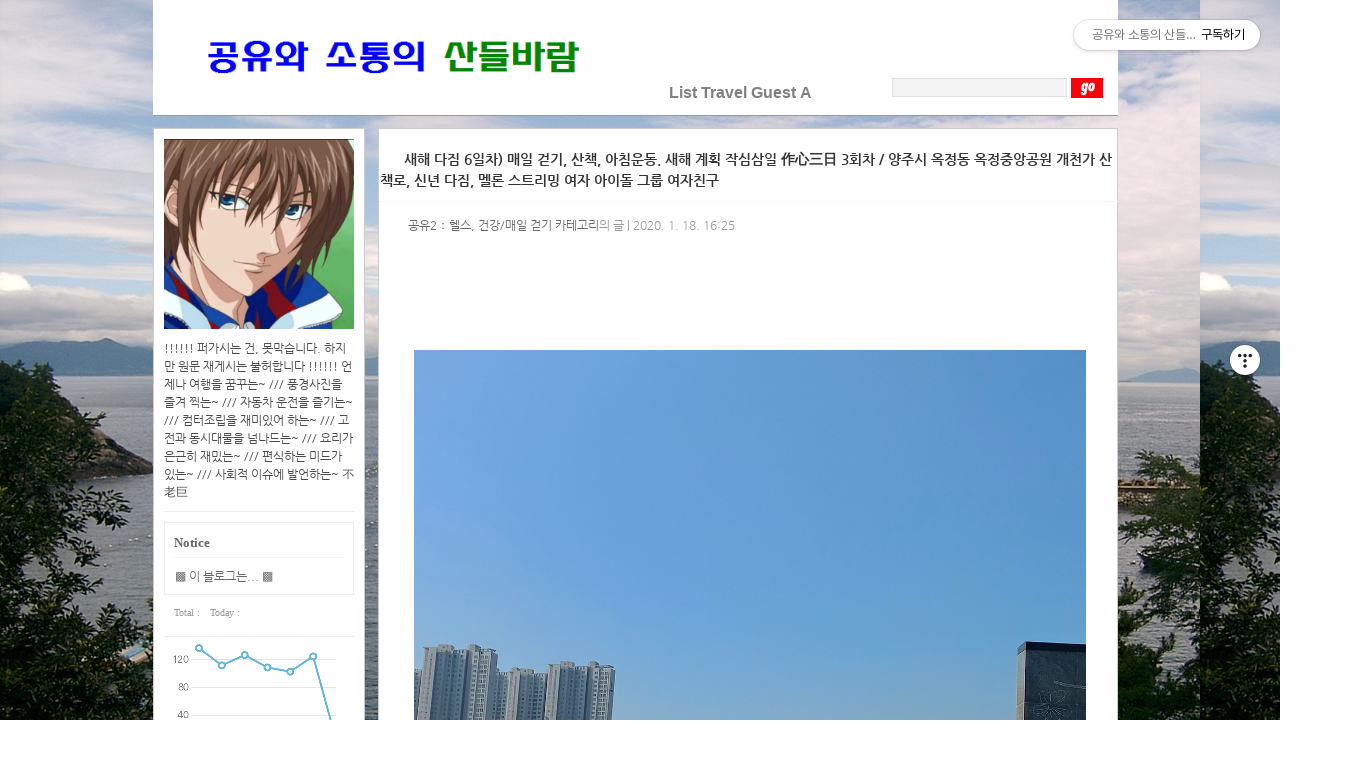

--- FILE ---
content_type: text/html;charset=UTF-8
request_url: https://befreepark.tistory.com/2032
body_size: 89388
content:
<!DOCTYPE html PUBLIC "-//W3C//DTD XHTML 1.0 Transitional//EN" "http://www.w3.org/TR/xhtml1/DTD/xhtml1-transitional.dtd">
<html xmlns="http://www.w3.org/1999/xhtml">
                                                                                <head>
                <script type="text/javascript">if (!window.T) { window.T = {} }
window.T.config = {"TOP_SSL_URL":"https://www.tistory.com","PREVIEW":false,"ROLE":"guest","PREV_PAGE":"","NEXT_PAGE":"","BLOG":{"id":163191,"name":"befreepark","title":"공유와 소통의 산들바람","isDormancy":false,"nickName":"비프리박","status":"open","profileStatus":"normal"},"NEED_COMMENT_LOGIN":false,"COMMENT_LOGIN_CONFIRM_MESSAGE":"","LOGIN_URL":"https://www.tistory.com/auth/login/?redirectUrl=https://befreepark.tistory.com/2032","DEFAULT_URL":"https://befreepark.tistory.com","USER":{"name":null,"homepage":null,"id":0,"profileImage":null},"SUBSCRIPTION":{"status":"none","isConnected":false,"isPending":false,"isWait":false,"isProcessing":false,"isNone":true},"IS_LOGIN":false,"HAS_BLOG":false,"IS_SUPPORT":false,"IS_SCRAPABLE":false,"TOP_URL":"http://www.tistory.com","JOIN_URL":"https://www.tistory.com/member/join","PHASE":"prod","ROLE_GROUP":"visitor"};
window.T.entryInfo = {"entryId":2032,"isAuthor":false,"categoryId":827104,"categoryLabel":"공유2：헬스, 건강/매일 걷기"};
window.appInfo = {"domain":"tistory.com","topUrl":"https://www.tistory.com","loginUrl":"https://www.tistory.com/auth/login","logoutUrl":"https://www.tistory.com/auth/logout"};
window.initData = {};

window.TistoryBlog = {
    basePath: "",
    url: "https://befreepark.tistory.com",
    tistoryUrl: "https://befreepark.tistory.com",
    manageUrl: "https://befreepark.tistory.com/manage",
    token: "Zo6PueyUKjnnfTkd15l/Tiw/m4asW+58je1zu9s83bRMsjyljcAiPBCdl2dXu4e8"
};
var servicePath = "";
var blogURL = "";</script>

                
                
                
                        <!-- BusinessLicenseInfo - START -->
        
            <link href="https://tistory1.daumcdn.net/tistory_admin/userblog/userblog-7c7a62cfef2026f12ec313f0ebcc6daafb4361d7/static/plugin/BusinessLicenseInfo/style.css" rel="stylesheet" type="text/css"/>

            <script>function switchFold(entryId) {
    var businessLayer = document.getElementById("businessInfoLayer_" + entryId);

    if (businessLayer) {
        if (businessLayer.className.indexOf("unfold_license") > 0) {
            businessLayer.className = "business_license_layer";
        } else {
            businessLayer.className = "business_license_layer unfold_license";
        }
    }
}
</script>

        
        <!-- BusinessLicenseInfo - END -->
<!-- PreventCopyContents - START -->
<meta content="no" http-equiv="imagetoolbar"/>

<!-- PreventCopyContents - END -->

<!-- System - START -->

<!-- System - END -->

        <!-- TistoryProfileLayer - START -->
        <link href="https://tistory1.daumcdn.net/tistory_admin/userblog/userblog-7c7a62cfef2026f12ec313f0ebcc6daafb4361d7/static/plugin/TistoryProfileLayer/style.css" rel="stylesheet" type="text/css"/>
<script type="text/javascript" src="https://tistory1.daumcdn.net/tistory_admin/userblog/userblog-7c7a62cfef2026f12ec313f0ebcc6daafb4361d7/static/plugin/TistoryProfileLayer/script.js"></script>

        <!-- TistoryProfileLayer - END -->

                
                <meta http-equiv="X-UA-Compatible" content="IE=Edge">
<meta name="format-detection" content="telephone=no">
<script src="//t1.daumcdn.net/tistory_admin/lib/jquery/jquery-3.5.1.min.js" integrity="sha256-9/aliU8dGd2tb6OSsuzixeV4y/faTqgFtohetphbbj0=" crossorigin="anonymous"></script>
<script type="text/javascript" src="//t1.daumcdn.net/tiara/js/v1/tiara-1.2.0.min.js"></script><meta name="referrer" content="always"/>
<meta name="google-adsense-platform-account" content="ca-host-pub-9691043933427338"/>
<meta name="google-adsense-platform-domain" content="tistory.com"/>
<meta name="google-adsense-account" content="ca-pub-5144290710693400"/>
<meta name="description" content="계획은 실행되어야 한다. The plan should be practiced. 6일차. 1시간. 왕이프님과 아점을 밖에서 먹고 산책하러 갔습니다. 늦잠을 잔 관계로 이른 아침에 걷지는 못했습니다. 산책을 위해 선택한 곳은 양주시 옥정동 옥정중앙공원입니다. 때때로 바람도 쐬고 걷고 ... 하려고 가는 곳입니다. 조경으로 만들어놓은 개천가의 산책로를 걷습니다. 율정초등학교 쪽으로 걸어가서 개천을 건너 되돌아오는 경로를 주로 택합니다. 오늘은 어제만큼 춥지는 않군요. 어제는 아침이었고 오늘은 낮입니다. 어제는 기온이 낮았고 오늘은 조금 기온이 올랐습니다. 추운 걸 싫어하는 왕이프의 마음을 살펴야 합니다. 다행히 춥지는 않았습니다. 여자친구 여자 아이돌 그룹 여자친구의 노래를 들었습니다. 핑거팁 fingerti.."/>
<meta property="og:type" content="article"/>
<meta property="og:url" content="https://befreepark.tistory.com/2032"/>
<meta property="og.article.author" content="비프리박"/>
<meta property="og:site_name" content="공유와 소통의 산들바람"/>
<meta property="og:title" content="새해 다짐 6일차) 매일 걷기, 산책, 아침운동. 새해 계획 작심삼일 作心三日 3회차 / 양주시 옥정동 옥정중앙공원 개천가 산책로, 신년 다짐, 멜론 스트리밍 여자 아이돌 그룹 여자친구"/>
<meta name="by" content="비프리박"/>
<meta property="og:description" content="계획은 실행되어야 한다. The plan should be practiced. 6일차. 1시간. 왕이프님과 아점을 밖에서 먹고 산책하러 갔습니다. 늦잠을 잔 관계로 이른 아침에 걷지는 못했습니다. 산책을 위해 선택한 곳은 양주시 옥정동 옥정중앙공원입니다. 때때로 바람도 쐬고 걷고 ... 하려고 가는 곳입니다. 조경으로 만들어놓은 개천가의 산책로를 걷습니다. 율정초등학교 쪽으로 걸어가서 개천을 건너 되돌아오는 경로를 주로 택합니다. 오늘은 어제만큼 춥지는 않군요. 어제는 아침이었고 오늘은 낮입니다. 어제는 기온이 낮았고 오늘은 조금 기온이 올랐습니다. 추운 걸 싫어하는 왕이프의 마음을 살펴야 합니다. 다행히 춥지는 않았습니다. 여자친구 여자 아이돌 그룹 여자친구의 노래를 들었습니다. 핑거팁 fingerti.."/>
<meta property="og:image" content="https://img1.daumcdn.net/thumb/R800x0/?scode=mtistory2&fname=https%3A%2F%2Fblog.kakaocdn.net%2Fdna%2FWdrLk%2FbtqBiDilWmQ%2FAAAAAAAAAAAAAAAAAAAAAMbU1a8ji3HIZHTKvfzHu29sGh0W6tXMc2oHNC9Y9_KJ%2Fimg.jpg%3Fcredential%3DyqXZFxpELC7KVnFOS48ylbz2pIh7yKj8%26expires%3D1769871599%26allow_ip%3D%26allow_referer%3D%26signature%3DcfOZzE%252F74oDY%252B4uIOkWCdFX5f9E%253D"/>
<meta property="article:section" content="'건강'"/>
<meta name="twitter:card" content="summary_large_image"/>
<meta name="twitter:site" content="@TISTORY"/>
<meta name="twitter:title" content="새해 다짐 6일차) 매일 걷기, 산책, 아침운동. 새해 계획 작심삼일 作心三日 3회차 / 양주시 옥정동 옥정중앙공원 개천가 산책로, 신년 다짐, 멜론 스트리밍 여자 아이돌 그룹 여자친구"/>
<meta name="twitter:description" content="계획은 실행되어야 한다. The plan should be practiced. 6일차. 1시간. 왕이프님과 아점을 밖에서 먹고 산책하러 갔습니다. 늦잠을 잔 관계로 이른 아침에 걷지는 못했습니다. 산책을 위해 선택한 곳은 양주시 옥정동 옥정중앙공원입니다. 때때로 바람도 쐬고 걷고 ... 하려고 가는 곳입니다. 조경으로 만들어놓은 개천가의 산책로를 걷습니다. 율정초등학교 쪽으로 걸어가서 개천을 건너 되돌아오는 경로를 주로 택합니다. 오늘은 어제만큼 춥지는 않군요. 어제는 아침이었고 오늘은 낮입니다. 어제는 기온이 낮았고 오늘은 조금 기온이 올랐습니다. 추운 걸 싫어하는 왕이프의 마음을 살펴야 합니다. 다행히 춥지는 않았습니다. 여자친구 여자 아이돌 그룹 여자친구의 노래를 들었습니다. 핑거팁 fingerti.."/>
<meta property="twitter:image" content="https://img1.daumcdn.net/thumb/R800x0/?scode=mtistory2&fname=https%3A%2F%2Fblog.kakaocdn.net%2Fdna%2FWdrLk%2FbtqBiDilWmQ%2FAAAAAAAAAAAAAAAAAAAAAMbU1a8ji3HIZHTKvfzHu29sGh0W6tXMc2oHNC9Y9_KJ%2Fimg.jpg%3Fcredential%3DyqXZFxpELC7KVnFOS48ylbz2pIh7yKj8%26expires%3D1769871599%26allow_ip%3D%26allow_referer%3D%26signature%3DcfOZzE%252F74oDY%252B4uIOkWCdFX5f9E%253D"/>
<meta content="https://befreepark.tistory.com/2032" property="dg:plink" content="https://befreepark.tistory.com/2032"/>
<meta name="plink"/>
<meta name="title" content="새해 다짐 6일차) 매일 걷기, 산책, 아침운동. 새해 계획 작심삼일 作心三日 3회차 / 양주시 옥정동 옥정중앙공원 개천가 산책로, 신년 다짐, 멜론 스트리밍 여자 아이돌 그룹 여자친구"/>
<meta name="article:media_name" content="공유와 소통의 산들바람"/>
<meta property="article:mobile_url" content="https://befreepark.tistory.com/m/2032"/>
<meta property="article:pc_url" content="https://befreepark.tistory.com/2032"/>
<meta property="article:mobile_view_url" content="https://befreepark.tistory.com/m/2032"/>
<meta property="article:pc_view_url" content="https://befreepark.tistory.com/2032"/>
<meta property="article:talk_channel_view_url" content="https://befreepark.tistory.com/m/2032"/>
<meta property="article:pc_service_home" content="https://www.tistory.com"/>
<meta property="article:mobile_service_home" content="https://www.tistory.com/m"/>
<meta property="article:txid" content="163191_2032"/>
<meta property="article:published_time" content="2020-01-18T16:25:32+09:00"/>
<meta property="og:regDate" content="20200118042532"/>
<meta property="article:modified_time" content="2020-01-18T22:46:28+09:00"/>
<script type="module" src="https://tistory1.daumcdn.net/tistory_admin/userblog/userblog-7c7a62cfef2026f12ec313f0ebcc6daafb4361d7/static/pc/dist/index.js" defer=""></script>
<script type="text/javascript" src="https://tistory1.daumcdn.net/tistory_admin/userblog/userblog-7c7a62cfef2026f12ec313f0ebcc6daafb4361d7/static/pc/dist/index-legacy.js" defer="" nomodule="true"></script>
<script type="text/javascript" src="https://tistory1.daumcdn.net/tistory_admin/userblog/userblog-7c7a62cfef2026f12ec313f0ebcc6daafb4361d7/static/pc/dist/polyfills-legacy.js" defer="" nomodule="true"></script>
<link rel="stylesheet" type="text/css" href="https://t1.daumcdn.net/tistory_admin/www/style/font.css"/>
<link rel="stylesheet" type="text/css" href="https://tistory1.daumcdn.net/tistory_admin/userblog/userblog-7c7a62cfef2026f12ec313f0ebcc6daafb4361d7/static/style/content.css"/>
<link rel="stylesheet" type="text/css" href="https://tistory1.daumcdn.net/tistory_admin/userblog/userblog-7c7a62cfef2026f12ec313f0ebcc6daafb4361d7/static/pc/dist/index.css"/>
<link rel="stylesheet" type="text/css" href="https://tistory1.daumcdn.net/tistory_admin/userblog/userblog-7c7a62cfef2026f12ec313f0ebcc6daafb4361d7/static/style/uselessPMargin.css"/>
<script type="text/javascript">(function() {
    var tjQuery = jQuery.noConflict(true);
    window.tjQuery = tjQuery;
    window.orgjQuery = window.jQuery; window.jQuery = tjQuery;
    window.jQuery = window.orgjQuery; delete window.orgjQuery;
})()</script>
<script type="text/javascript" src="https://tistory1.daumcdn.net/tistory_admin/userblog/userblog-7c7a62cfef2026f12ec313f0ebcc6daafb4361d7/static/script/base.js"></script>
<script type="text/javascript" src="//developers.kakao.com/sdk/js/kakao.min.js"></script>
<script type="text/javascript" src="https://tistory1.daumcdn.net/tistory_admin/userblog/userblog-7c7a62cfef2026f12ec313f0ebcc6daafb4361d7/static/script/category.js"></script>

                
<meta http-equiv="Content-Type" content="text/html; charset=UTF-8" />
<meta name="naver-site-verification" content="9bece07509b66d6e6a69f38ea07680fd3a67ce6d"/>
<title>공유와 소통의 산들바람 :: 새해 다짐 6일차) 매일 걷기, 산책, 아침운동. 새해 계획 작심삼일 作心三日 3회차 / 양주시 옥정동 옥정중앙공원 개천가 산책로, 신년 다짐, 멜론 스트리밍 여자 아이돌 그룹 여자친구</title>
<link href="https://tistory1.daumcdn.net/tistory/163191/skin/style.css?_version_=1616543319" rel="stylesheet" type="text/css" />
<link rel="alternate" type="application/rss+xml" title="공유와 소통의 산들바람" href="https://befreepark.tistory.com/rss" />
<link rel="shortcut icon" href="https://befreepark.tistory.com/favicon.ico" />

	<!-- Global site tag (gtag.js) - Google Analytics -->
<script async src="https://www.googletagmanager.com/gtag/js?id=UA-6842030-1"></script>
<script>
  window.dataLayer = window.dataLayer || [];
  function gtag(){dataLayer.push(arguments);}
  gtag('js', new Date());

  gtag('config', 'UA-6842030-1');
</script>
	
	
                
                
                <style type="text/css">.another_category {
    border: 1px solid #E5E5E5;
    padding: 10px 10px 5px;
    margin: 10px 0;
    clear: both;
}

.another_category h4 {
    font-size: 12px !important;
    margin: 0 !important;
    border-bottom: 1px solid #E5E5E5 !important;
    padding: 2px 0 6px !important;
}

.another_category h4 a {
    font-weight: bold !important;
}

.another_category table {
    table-layout: fixed;
    border-collapse: collapse;
    width: 100% !important;
    margin-top: 10px !important;
}

* html .another_category table {
    width: auto !important;
}

*:first-child + html .another_category table {
    width: auto !important;
}

.another_category th, .another_category td {
    padding: 0 0 4px !important;
}

.another_category th {
    text-align: left;
    font-size: 12px !important;
    font-weight: normal;
    word-break: break-all;
    overflow: hidden;
    line-height: 1.5;
}

.another_category td {
    text-align: right;
    width: 80px;
    font-size: 11px;
}

.another_category th a {
    font-weight: normal;
    text-decoration: none;
    border: none !important;
}

.another_category th a.current {
    font-weight: bold;
    text-decoration: none !important;
    border-bottom: 1px solid !important;
}

.another_category th span {
    font-weight: normal;
    text-decoration: none;
    font: 10px Tahoma, Sans-serif;
    border: none !important;
}

.another_category_color_gray, .another_category_color_gray h4 {
    border-color: #E5E5E5 !important;
}

.another_category_color_gray * {
    color: #909090 !important;
}

.another_category_color_gray th a.current {
    border-color: #909090 !important;
}

.another_category_color_gray h4, .another_category_color_gray h4 a {
    color: #737373 !important;
}

.another_category_color_red, .another_category_color_red h4 {
    border-color: #F6D4D3 !important;
}

.another_category_color_red * {
    color: #E86869 !important;
}

.another_category_color_red th a.current {
    border-color: #E86869 !important;
}

.another_category_color_red h4, .another_category_color_red h4 a {
    color: #ED0908 !important;
}

.another_category_color_green, .another_category_color_green h4 {
    border-color: #CCE7C8 !important;
}

.another_category_color_green * {
    color: #64C05B !important;
}

.another_category_color_green th a.current {
    border-color: #64C05B !important;
}

.another_category_color_green h4, .another_category_color_green h4 a {
    color: #3EA731 !important;
}

.another_category_color_blue, .another_category_color_blue h4 {
    border-color: #C8DAF2 !important;
}

.another_category_color_blue * {
    color: #477FD6 !important;
}

.another_category_color_blue th a.current {
    border-color: #477FD6 !important;
}

.another_category_color_blue h4, .another_category_color_blue h4 a {
    color: #1960CA !important;
}

.another_category_color_violet, .another_category_color_violet h4 {
    border-color: #E1CEEC !important;
}

.another_category_color_violet * {
    color: #9D64C5 !important;
}

.another_category_color_violet th a.current {
    border-color: #9D64C5 !important;
}

.another_category_color_violet h4, .another_category_color_violet h4 a {
    color: #7E2CB5 !important;
}
</style>

                
                <link rel="stylesheet" type="text/css" href="https://tistory1.daumcdn.net/tistory_admin/userblog/userblog-7c7a62cfef2026f12ec313f0ebcc6daafb4361d7/static/style/revenue.css"/>
<link rel="canonical" href="https://befreepark.tistory.com/2032"/>

<!-- BEGIN STRUCTURED_DATA -->
<script type="application/ld+json">
    {"@context":"http://schema.org","@type":"BlogPosting","mainEntityOfPage":{"@id":"https://befreepark.tistory.com/2032","name":null},"url":"https://befreepark.tistory.com/2032","headline":"새해 다짐 6일차) 매일 걷기, 산책, 아침운동. 새해 계획 작심삼일 作心三日 3회차 / 양주시 옥정동 옥정중앙공원 개천가 산책로, 신년 다짐, 멜론 스트리밍 여자 아이돌 그룹 여자친구","description":"계획은 실행되어야 한다. The plan should be practiced. 6일차. 1시간. 왕이프님과 아점을 밖에서 먹고 산책하러 갔습니다. 늦잠을 잔 관계로 이른 아침에 걷지는 못했습니다. 산책을 위해 선택한 곳은 양주시 옥정동 옥정중앙공원입니다. 때때로 바람도 쐬고 걷고 ... 하려고 가는 곳입니다. 조경으로 만들어놓은 개천가의 산책로를 걷습니다. 율정초등학교 쪽으로 걸어가서 개천을 건너 되돌아오는 경로를 주로 택합니다. 오늘은 어제만큼 춥지는 않군요. 어제는 아침이었고 오늘은 낮입니다. 어제는 기온이 낮았고 오늘은 조금 기온이 올랐습니다. 추운 걸 싫어하는 왕이프의 마음을 살펴야 합니다. 다행히 춥지는 않았습니다. 여자친구 여자 아이돌 그룹 여자친구의 노래를 들었습니다. 핑거팁 fingerti..","author":{"@type":"Person","name":"비프리박","logo":null},"image":{"@type":"ImageObject","url":"https://img1.daumcdn.net/thumb/R800x0/?scode=mtistory2&fname=https%3A%2F%2Fblog.kakaocdn.net%2Fdna%2FWdrLk%2FbtqBiDilWmQ%2FAAAAAAAAAAAAAAAAAAAAAMbU1a8ji3HIZHTKvfzHu29sGh0W6tXMc2oHNC9Y9_KJ%2Fimg.jpg%3Fcredential%3DyqXZFxpELC7KVnFOS48ylbz2pIh7yKj8%26expires%3D1769871599%26allow_ip%3D%26allow_referer%3D%26signature%3DcfOZzE%252F74oDY%252B4uIOkWCdFX5f9E%253D","width":"800px","height":"800px"},"datePublished":"2020-01-18T16:25:32+09:00","dateModified":"2020-01-18T22:46:28+09:00","publisher":{"@type":"Organization","name":"TISTORY","logo":{"@type":"ImageObject","url":"https://t1.daumcdn.net/tistory_admin/static/images/openGraph/opengraph.png","width":"800px","height":"800px"}}}
</script>
<!-- END STRUCTURED_DATA -->
<link rel="stylesheet" type="text/css" href="https://tistory1.daumcdn.net/tistory_admin/userblog/userblog-7c7a62cfef2026f12ec313f0ebcc6daafb4361d7/static/style/dialog.css"/>
<link rel="stylesheet" type="text/css" href="//t1.daumcdn.net/tistory_admin/www/style/top/font.css"/>
<link rel="stylesheet" type="text/css" href="https://tistory1.daumcdn.net/tistory_admin/userblog/userblog-7c7a62cfef2026f12ec313f0ebcc6daafb4361d7/static/style/postBtn.css"/>
<link rel="stylesheet" type="text/css" href="https://tistory1.daumcdn.net/tistory_admin/userblog/userblog-7c7a62cfef2026f12ec313f0ebcc6daafb4361d7/static/style/tistory.css"/>
<script type="text/javascript" src="https://tistory1.daumcdn.net/tistory_admin/userblog/userblog-7c7a62cfef2026f12ec313f0ebcc6daafb4361d7/static/script/common.js"></script>

                
                </head>
                                                <body>
                
                
                

<div id="container">
    <div id="header">
		<div id="searchBox">
			
			<input type="text" class="search_keyword" name="search" value="" onkeypress="if (event.keyCode == 13) { try {
    window.location.href = '/search' + '/' + looseURIEncode(document.getElementsByName('search')[0].value);
    document.getElementsByName('search')[0].value = '';
    return false;
} catch (e) {} }"/>
			<input class=" button" type="submit" name="Submit" onclick="try {
    window.location.href = '/search' + '/' + looseURIEncode(document.getElementsByName('search')[0].value);
    document.getElementsByName('search')[0].value = '';
    return false;
} catch (e) {}"/>
		  
		</div>
		<h1><a href="https://befreepark.tistory.com/" title="공유와 소통의 산들바람"><img src="https://tistory1.daumcdn.net/tistory/163191/skin/images/logo-4.gif" width="400" height="83" alt="공유와 소통의 산들바람" /></a>
<font color=white face="'ARIAL'" size=3>♡♡♡♡♡</font>
<a href="https://befreepark.tistory.com/category"><font color=gray face="'ARIAL'" size=3>List</font></a>
<a href="https://befreepark.tistory.com/location"><font color=gray face="'ARIAL'" size=3>Travel</font></a>
<a href="https://befreepark.tistory.com/guestbook"><font color=gray face="'ARIAL'" size=3>Guest</font></a>
<a href="https://befreepark.tistory.com/manage"><font color=gray face="'ARIAL'" size=3>A</font></a>
</h1>
	</div>
	<div id="sidebar">

<DIV style="BORDER-BOTTOM: #cbcbcb 1px solid; BORDER-LEFT: #cbcbcb 1px solid; PADDING-BOTTOM: 10px; BACKGROUND-COLOR: white; PADDING-LEFT: 10px; PADDING-RIGHT: 10px; BORDER-TOP: #cbcbcb 1px solid; BORDER-RIGHT: #cbcbcb 1px solid; WIDTH: 190px; PADDING-TOP: 10px" class=txc-textbox>

		            

		<!-- 블로그 이미지 모듈 -->
		<div id="blogImage"><img src="https://tistory1.daumcdn.net/tistory/163191/attach/37a1c8550e8045a6a6bb1a94cf0b0bd6" alt="블로그 이미지" /></div>
	
		<!-- 블로그 설명 모듈 -->
		<div id="blogDesc">!!!!!! 퍼가시는 건, 못막습니다. 하지만 원문 재게시는 불허합니다 !!!!!! 언제나 여행을 꿈꾸는~ /// 풍경사진을 즐겨 찍는~ /// 자동차 운전을 즐기는~ /// 컴터조립을 재미있어 하는~ /// 고전과 동시대물을 넘나드는~ /// 요리가 은근히 재밌는~ /// 편식하는 미드가 있는~ /// 사회적 이슈에 발언하는~ 不老巨</div>
	




		<!-- 공지사항 모듈 -->
		  
		  <div id="notice">
<h3><font face="'SANS-SERIF'" size=2><b>Notice</font></b></h3>
			<ul>
			  
				<li><a href="/notice/1898">▩ 이 블로그는... ▩</a> </li>
			  
			</ul>
		  </div>
		
		
<!-- counter -->
		<div id="counter">
		<ul><li>Total : </li><li>Today : </li></ul>
		</div>
		<div class="module module_plugin"><script type="text/javascript">window.chartData=[{"timestamp":"2026-01-17T00:00:00+09:00","count":137},{"timestamp":"2026-01-18T00:00:00+09:00","count":112},{"timestamp":"2026-01-19T00:00:00+09:00","count":127},{"timestamp":"2026-01-20T00:00:00+09:00","count":109},{"timestamp":"2026-01-21T00:00:00+09:00","count":103},{"timestamp":"2026-01-22T00:00:00+09:00","count":125},{"timestamp":"2026-01-23T00:00:00+09:00","count":5}];</script>
<script src="https://t1.daumcdn.net/tistory_admin/lib/chartjs/4.4.1/chart.umd.min.js"></script>
<script src="https://t1.daumcdn.net/tistory_admin/lib/chartjs/4.4.1/chart.js"></script>
<div id="chartdiv"><canvas id="chartctx"></canvas></div>
<div id="chart-time" style="font-size:11px;text-align:right;color:#999;margin-right:12px;">01-23 01:20</div></div>

		<!-- 카테고리 모듈 -->
		<div id="category">
		<h3><font face="'SANS-SERIF'" size=2><b>Category</font></b></h3>
                <div class="wrapAbContent">
		  <table id="treeComponent" cellpadding="0" cellspacing="0" style="width: 100%;">
  <tr>
    <td><table id="category_0" cellpadding="0" cellspacing="0">
  <tr>
    <td class="ib" style="font-size: 1px"><img src="https://tistory1.daumcdn.net/tistory_admin/blogs/image/tree/base/tab_top.gif" width="16" onclick="expandTree()" alt="" style="display:block"></td>
    <td valign="top" style="font-size:9pt; padding-left:3px">
      <table id="imp0" cellpadding="0" cellspacing="0" style="background-color: #transparent;">
        <tr>
          <td class="branch3" onclick="window.location.href='/category'"><div id="text_0" style="color: #666666;">카테고리별 보기<span class="c_cnt"> (8412)</span></div>
</td>
        </tr>
      </table>
    </td>
  </tr>
</table>
<table id="category_59444" cellpadding="0" cellspacing="0">
  <tr>
    <td class="ib" style="width:39px; font-size: 1px;  background-image: url('https://tistory1.daumcdn.net/tistory_admin/blogs/image/tree/base/navi_back_noactive.gif')"><a class="click" onclick="toggleFolder('59444')"><img src="https://tistory1.daumcdn.net/tistory_admin/blogs/image/tree/base/tab_closed.gif" width="39" alt=""></a></td>
    <td>
      <table cellpadding="0" cellspacing="0" style="background-color: #transparent;">
        <tr>
          <td class="branch3" onclick="window.location.href='/category/%EA%B3%B5%EC%9C%A01%EF%BC%9A%EC%97%AC%ED%96%89'"><div id="text_59444" style="color: #666666;">공유1：여행<span class="c_cnt"> (322)</span></div>
</td>
        </tr>
      </table>
    </td>
  </tr>
</table>
<div id="category_59444_children" style="display:none;"><table class="category_831999" cellpadding="0" cellspacing="0">
  <tr>
    <td style="width:39px;font-size: 1px;"><img src="https://tistory1.daumcdn.net/tistory_admin/blogs/image/tree/base/navi_back_active.gif" width="17" height="18" alt=""/><img src="https://tistory1.daumcdn.net/tistory_admin/blogs/image/tree/base/tab_treed_end.gif" width="22" alt=""/></td>
    <td>
      <table onclick="window.location.href='/category/%EA%B3%B5%EC%9C%A01%EF%BC%9A%EC%97%AC%ED%96%89/%EC%8B%9D%EB%8B%B9%20%EB%A7%9B%EC%A7%91'" cellpadding="0" cellspacing="0" style="background-color: #transparent;">
        <tr>
          <td class="branch3"><div id="text_831999" style="color: #666666;">식당 맛집<span class="c_cnt"> (27)</span></div>
</td>
        </tr>
      </table>
    </td>
  </tr>
</table>
</div>
<table id="category_59456" cellpadding="0" cellspacing="0">
  <tr>
    <td class="ib" style="width:39px; font-size: 1px;  background-image: url('https://tistory1.daumcdn.net/tistory_admin/blogs/image/tree/base/navi_back_noactive.gif')"><a class="click" onclick="toggleFolder('59456')"><img src="https://tistory1.daumcdn.net/tistory_admin/blogs/image/tree/base/tab_closed.gif" width="39" alt=""></a></td>
    <td>
      <table cellpadding="0" cellspacing="0" style="background-color: #transparent;">
        <tr>
          <td class="branch3" onclick="window.location.href='/category/%EC%86%8C%ED%86%B51%EF%BC%9A%EC%9D%BC%EC%83%81'"><div id="text_59456" style="color: #666666;">소통1：일상<span class="c_cnt"> (327)</span></div>
</td>
        </tr>
      </table>
    </td>
  </tr>
</table>
<div id="category_59456_children" style="display:none;"><table class="category_529125" cellpadding="0" cellspacing="0">
  <tr>
    <td style="width:39px;font-size: 1px;"><img src="https://tistory1.daumcdn.net/tistory_admin/blogs/image/tree/base/navi_back_active.gif" width="17" height="18" alt=""/><img src="https://tistory1.daumcdn.net/tistory_admin/blogs/image/tree/base/tab_treed_end.gif" width="22" alt=""/></td>
    <td>
      <table onclick="window.location.href='/category/%EC%86%8C%ED%86%B51%EF%BC%9A%EC%9D%BC%EC%83%81/%ED%95%99%EC%9B%90%2C%20%EA%B0%95%EC%82%AC'" cellpadding="0" cellspacing="0" style="background-color: #transparent;">
        <tr>
          <td class="branch3"><div id="text_529125" style="color: #666666;">학원, 강사<span class="c_cnt"> (5)</span></div>
</td>
        </tr>
      </table>
    </td>
  </tr>
</table>
</div>
<table id="category_824764" cellpadding="0" cellspacing="0">
  <tr>
    <td class="ib" style="width:39px; font-size: 1px;  background-image: url('https://tistory1.daumcdn.net/tistory_admin/blogs/image/tree/base/navi_back_noactive.gif')"><a class="click" onclick="toggleFolder('824764')"><img src="https://tistory1.daumcdn.net/tistory_admin/blogs/image/tree/base/tab_isleaf.gif" width="39" alt=""></a></td>
    <td>
      <table cellpadding="0" cellspacing="0" style="background-color: #transparent;">
        <tr>
          <td class="branch3" onclick="window.location.href='/category/%EC%98%A4%EB%8A%98%EC%9D%98%20%EB%82%A0%EC%94%A8%20%E2%98%80'"><div id="text_824764" style="color: #666666;">오늘의 날씨 ☀<span class="c_cnt"> (4335)</span></div>
</td>
        </tr>
      </table>
    </td>
  </tr>
</table>
<div id="category_824764_children" style="display:none;"></div>
<table id="category_831564" cellpadding="0" cellspacing="0">
  <tr>
    <td class="ib" style="width:39px; font-size: 1px;  background-image: url('https://tistory1.daumcdn.net/tistory_admin/blogs/image/tree/base/navi_back_noactive.gif')"><a class="click" onclick="toggleFolder('831564')"><img src="https://tistory1.daumcdn.net/tistory_admin/blogs/image/tree/base/tab_closed.gif" width="39" alt=""></a></td>
    <td>
      <table cellpadding="0" cellspacing="0" style="background-color: #transparent;">
        <tr>
          <td class="branch3" onclick="window.location.href='/category/TV%20%ED%94%84%EB%A1%9C%EA%B7%B8%EB%9E%A8'"><div id="text_831564" style="color: #666666;">TV 프로그램<span class="c_cnt"> (1465)</span></div>
</td>
        </tr>
      </table>
    </td>
  </tr>
</table>
<div id="category_831564_children" style="display:none;"><table class="category_857963" cellpadding="0" cellspacing="0">
  <tr>
    <td style="width:39px;font-size: 1px;"><img src="https://tistory1.daumcdn.net/tistory_admin/blogs/image/tree/base/navi_back_active.gif" width="17" height="18" alt=""/><img src="https://tistory1.daumcdn.net/tistory_admin/blogs/image/tree/base/tab_treed.gif" width="22" alt=""/></td>
    <td>
      <table onclick="window.location.href='/category/TV%20%ED%94%84%EB%A1%9C%EA%B7%B8%EB%9E%A8/EBS%20%ED%95%9C%EA%B5%AD%EA%B8%B0%ED%96%89'" cellpadding="0" cellspacing="0" style="background-color: #transparent;">
        <tr>
          <td class="branch3"><div id="text_857963" style="color: #666666;">EBS 한국기행<span class="c_cnt"> (605)</span></div>
</td>
        </tr>
      </table>
    </td>
  </tr>
</table>
<table class="category_900040" cellpadding="0" cellspacing="0">
  <tr>
    <td style="width:39px;font-size: 1px;"><img src="https://tistory1.daumcdn.net/tistory_admin/blogs/image/tree/base/navi_back_active.gif" width="17" height="18" alt=""/><img src="https://tistory1.daumcdn.net/tistory_admin/blogs/image/tree/base/tab_treed.gif" width="22" alt=""/></td>
    <td>
      <table onclick="window.location.href='/category/TV%20%ED%94%84%EB%A1%9C%EA%B7%B8%EB%9E%A8/KBS%202TV%20%EC%83%9D%EC%83%9D%EC%A0%95%EB%B3%B4%ED%86%B5'" cellpadding="0" cellspacing="0" style="background-color: #transparent;">
        <tr>
          <td class="branch3"><div id="text_900040" style="color: #666666;">KBS 2TV 생생정보통<span class="c_cnt"> (447)</span></div>
</td>
        </tr>
      </table>
    </td>
  </tr>
</table>
<table class="category_900037" cellpadding="0" cellspacing="0">
  <tr>
    <td style="width:39px;font-size: 1px;"><img src="https://tistory1.daumcdn.net/tistory_admin/blogs/image/tree/base/navi_back_active.gif" width="17" height="18" alt=""/><img src="https://tistory1.daumcdn.net/tistory_admin/blogs/image/tree/base/tab_treed_end.gif" width="22" alt=""/></td>
    <td>
      <table onclick="window.location.href='/category/TV%20%ED%94%84%EB%A1%9C%EA%B7%B8%EB%9E%A8/%EB%86%80%EB%9D%BC%EC%9A%B4%20%ED%86%A0%EC%9A%94%EC%9D%BC%20%EB%8F%84%EB%A0%88%EB%AF%B8%EB%A7%88%EC%BC%93'" cellpadding="0" cellspacing="0" style="background-color: #transparent;">
        <tr>
          <td class="branch3"><div id="text_900037" style="color: #666666;">놀라운 토요일 도레미마켓<span class="c_cnt"> (346)</span></div>
</td>
        </tr>
      </table>
    </td>
  </tr>
</table>
</div>
<table id="category_59457" cellpadding="0" cellspacing="0">
  <tr>
    <td class="ib" style="width:39px; font-size: 1px;  background-image: url('https://tistory1.daumcdn.net/tistory_admin/blogs/image/tree/base/navi_back_noactive.gif')"><a class="click" onclick="toggleFolder('59457')"><img src="https://tistory1.daumcdn.net/tistory_admin/blogs/image/tree/base/tab_closed.gif" width="39" alt=""></a></td>
    <td>
      <table cellpadding="0" cellspacing="0" style="background-color: #transparent;">
        <tr>
          <td class="branch3" onclick="window.location.href='/category/%EC%86%8C%ED%86%B52%EF%BC%9A%EC%9D%B4%EC%8A%88'"><div id="text_59457" style="color: #666666;">소통2：이슈<span class="c_cnt"> (318)</span></div>
</td>
        </tr>
      </table>
    </td>
  </tr>
</table>
<div id="category_59457_children" style="display:none;"><table class="category_825346" cellpadding="0" cellspacing="0">
  <tr>
    <td style="width:39px;font-size: 1px;"><img src="https://tistory1.daumcdn.net/tistory_admin/blogs/image/tree/base/navi_back_active.gif" width="17" height="18" alt=""/><img src="https://tistory1.daumcdn.net/tistory_admin/blogs/image/tree/base/tab_treed_end.gif" width="22" alt=""/></td>
    <td>
      <table onclick="window.location.href='/category/%EC%86%8C%ED%86%B52%EF%BC%9A%EC%9D%B4%EC%8A%88/%EC%83%9D%ED%99%9C%EA%B2%BD%EC%A0%9C'" cellpadding="0" cellspacing="0" style="background-color: #transparent;">
        <tr>
          <td class="branch3"><div id="text_825346" style="color: #666666;">생활경제<span class="c_cnt"> (13)</span></div>
</td>
        </tr>
      </table>
    </td>
  </tr>
</table>
</div>
<table id="category_107211" cellpadding="0" cellspacing="0">
  <tr>
    <td class="ib" style="width:39px; font-size: 1px;  background-image: url('https://tistory1.daumcdn.net/tistory_admin/blogs/image/tree/base/navi_back_noactive.gif')"><a class="click" onclick="toggleFolder('107211')"><img src="https://tistory1.daumcdn.net/tistory_admin/blogs/image/tree/base/tab_closed.gif" width="39" alt=""></a></td>
    <td>
      <table cellpadding="0" cellspacing="0" style="background-color: #transparent;">
        <tr>
          <td class="branch3" onclick="window.location.href='/category/%EA%B3%B5%EC%9C%A02%EF%BC%9A%ED%97%AC%EC%8A%A4%2C%20%EA%B1%B4%EA%B0%95'"><div id="text_107211" style="color: #666666;">공유2：헬스, 건강<span class="c_cnt"> (57)</span></div>
</td>
        </tr>
      </table>
    </td>
  </tr>
</table>
<div id="category_107211_children" style="display:none;"><table class="category_827104" cellpadding="0" cellspacing="0">
  <tr>
    <td style="width:39px;font-size: 1px;"><img src="https://tistory1.daumcdn.net/tistory_admin/blogs/image/tree/base/navi_back_active.gif" width="17" height="18" alt=""/><img src="https://tistory1.daumcdn.net/tistory_admin/blogs/image/tree/base/tab_treed.gif" width="22" alt=""/></td>
    <td>
      <table onclick="window.location.href='/category/%EA%B3%B5%EC%9C%A02%EF%BC%9A%ED%97%AC%EC%8A%A4%2C%20%EA%B1%B4%EA%B0%95/%EB%A7%A4%EC%9D%BC%20%EA%B1%B7%EA%B8%B0'" cellpadding="0" cellspacing="0" style="background-color: #transparent;">
        <tr>
          <td class="branch3"><div id="text_827104" style="color: #666666;">매일 걷기<span class="c_cnt"> (109)</span></div>
</td>
        </tr>
      </table>
    </td>
  </tr>
</table>
<table class="category_830324" cellpadding="0" cellspacing="0">
  <tr>
    <td style="width:39px;font-size: 1px;"><img src="https://tistory1.daumcdn.net/tistory_admin/blogs/image/tree/base/navi_back_active.gif" width="17" height="18" alt=""/><img src="https://tistory1.daumcdn.net/tistory_admin/blogs/image/tree/base/tab_treed_end.gif" width="22" alt=""/></td>
    <td>
      <table onclick="window.location.href='/category/%EA%B3%B5%EC%9C%A02%EF%BC%9A%ED%97%AC%EC%8A%A4%2C%20%EA%B1%B4%EA%B0%95/%EC%95%BD%20%EC%9D%98%EC%95%BD%ED%92%88'" cellpadding="0" cellspacing="0" style="background-color: #transparent;">
        <tr>
          <td class="branch3"><div id="text_830324" style="color: #666666;">약 의약품<span class="c_cnt"> (8)</span></div>
</td>
        </tr>
      </table>
    </td>
  </tr>
</table>
</div>
<table id="category_59455" cellpadding="0" cellspacing="0">
  <tr>
    <td class="ib" style="width:39px; font-size: 1px;  background-image: url('https://tistory1.daumcdn.net/tistory_admin/blogs/image/tree/base/navi_back_noactive.gif')"><a class="click" onclick="toggleFolder('59455')"><img src="https://tistory1.daumcdn.net/tistory_admin/blogs/image/tree/base/tab_closed.gif" width="39" alt=""></a></td>
    <td>
      <table cellpadding="0" cellspacing="0" style="background-color: #transparent;">
        <tr>
          <td class="branch3" onclick="window.location.href='/category/%EA%B3%B5%EC%9C%A03%EF%BC%9A%EC%B0%A8%E8%BB%8A'"><div id="text_59455" style="color: #666666;">공유3：차車<span class="c_cnt"> (138)</span></div>
</td>
        </tr>
      </table>
    </td>
  </tr>
</table>
<div id="category_59455_children" style="display:none;"><table class="category_823047" cellpadding="0" cellspacing="0">
  <tr>
    <td style="width:39px;font-size: 1px;"><img src="https://tistory1.daumcdn.net/tistory_admin/blogs/image/tree/base/navi_back_active.gif" width="17" height="18" alt=""/><img src="https://tistory1.daumcdn.net/tistory_admin/blogs/image/tree/base/tab_treed_end.gif" width="22" alt=""/></td>
    <td>
      <table onclick="window.location.href='/category/%EA%B3%B5%EC%9C%A03%EF%BC%9A%EC%B0%A8%E8%BB%8A/%EC%85%80%ED%94%84%EC%84%B8%EC%B0%A8%20detailing'" cellpadding="0" cellspacing="0" style="background-color: #transparent;">
        <tr>
          <td class="branch3"><div id="text_823047" style="color: #666666;">셀프세차 detailing<span class="c_cnt"> (28)</span></div>
</td>
        </tr>
      </table>
    </td>
  </tr>
</table>
</div>
<table id="category_59458" cellpadding="0" cellspacing="0">
  <tr>
    <td class="ib" style="width:39px; font-size: 1px;  background-image: url('https://tistory1.daumcdn.net/tistory_admin/blogs/image/tree/base/navi_back_noactive.gif')"><a class="click" onclick="toggleFolder('59458')"><img src="https://tistory1.daumcdn.net/tistory_admin/blogs/image/tree/base/tab_isleaf.gif" width="39" alt=""></a></td>
    <td>
      <table cellpadding="0" cellspacing="0" style="background-color: #transparent;">
        <tr>
          <td class="branch3" onclick="window.location.href='/category/%EC%86%8C%ED%86%B53%EF%BC%9Ablog'"><div id="text_59458" style="color: #666666;">소통3：blog<span class="c_cnt"> (275)</span></div>
</td>
        </tr>
      </table>
    </td>
  </tr>
</table>
<div id="category_59458_children" style="display:none;"></div>
<table id="category_275434" cellpadding="0" cellspacing="0">
  <tr>
    <td class="ib" style="width:39px; font-size: 1px;  background-image: url('https://tistory1.daumcdn.net/tistory_admin/blogs/image/tree/base/navi_back_noactive.gif')"><a class="click" onclick="toggleFolder('275434')"><img src="https://tistory1.daumcdn.net/tistory_admin/blogs/image/tree/base/tab_isleaf.gif" width="39" alt=""></a></td>
    <td>
      <table cellpadding="0" cellspacing="0" style="background-color: #transparent;">
        <tr>
          <td class="branch3" onclick="window.location.href='/category/Tistory%20%EC%B4%88%EB%8C%80'"><div id="text_275434" style="color: #666666;">Tistory 초대<span class="c_cnt"> (28)</span></div>
</td>
        </tr>
      </table>
    </td>
  </tr>
</table>
<div id="category_275434_children" style="display:none;"></div>
<table id="category_77191" cellpadding="0" cellspacing="0">
  <tr>
    <td class="ib" style="width:39px; font-size: 1px;  background-image: url('https://tistory1.daumcdn.net/tistory_admin/blogs/image/tree/base/navi_back_noactive.gif')"><a class="click" onclick="toggleFolder('77191')"><img src="https://tistory1.daumcdn.net/tistory_admin/blogs/image/tree/base/tab_closed.gif" width="39" alt=""></a></td>
    <td>
      <table cellpadding="0" cellspacing="0" style="background-color: #transparent;">
        <tr>
          <td class="branch3" onclick="window.location.href='/category/%EC%86%8C%ED%86%B54%EF%BC%9A%EB%A6%AC%EB%B7%B0'"><div id="text_77191" style="color: #666666;">소통4：리뷰<span class="c_cnt"> (309)</span></div>
</td>
        </tr>
      </table>
    </td>
  </tr>
</table>
<div id="category_77191_children" style="display:none;"><table class="category_529124" cellpadding="0" cellspacing="0">
  <tr>
    <td style="width:39px;font-size: 1px;"><img src="https://tistory1.daumcdn.net/tistory_admin/blogs/image/tree/base/navi_back_active.gif" width="17" height="18" alt=""/><img src="https://tistory1.daumcdn.net/tistory_admin/blogs/image/tree/base/tab_treed.gif" width="22" alt=""/></td>
    <td>
      <table onclick="window.location.href='/category/%EC%86%8C%ED%86%B54%EF%BC%9A%EB%A6%AC%EB%B7%B0/%EC%A0%9C%ED%92%88%20%EA%B0%9C%EB%B4%89%EA%B8%B0_%EC%9D%B4%EC%9A%A9%ED%9B%84%EA%B8%B0'" cellpadding="0" cellspacing="0" style="background-color: #transparent;">
        <tr>
          <td class="branch3"><div id="text_529124" style="color: #666666;">제품 개봉기_이용후기<span class="c_cnt"> (5)</span></div>
</td>
        </tr>
      </table>
    </td>
  </tr>
</table>
<table class="category_1033194" cellpadding="0" cellspacing="0">
  <tr>
    <td style="width:39px;font-size: 1px;"><img src="https://tistory1.daumcdn.net/tistory_admin/blogs/image/tree/base/navi_back_active.gif" width="17" height="18" alt=""/><img src="https://tistory1.daumcdn.net/tistory_admin/blogs/image/tree/base/tab_treed_end.gif" width="22" alt=""/></td>
    <td>
      <table onclick="window.location.href='/category/%EC%86%8C%ED%86%B54%EF%BC%9A%EB%A6%AC%EB%B7%B0/%EC%98%81%ED%99%94%20moVie%20fiLm'" cellpadding="0" cellspacing="0" style="background-color: #transparent;">
        <tr>
          <td class="branch3"><div id="text_1033194" style="color: #666666;">영화 moVie fiLm<span class="c_cnt"> (15)</span></div>
</td>
        </tr>
      </table>
    </td>
  </tr>
</table>
</div>
<table id="category_59454" cellpadding="0" cellspacing="0">
  <tr>
    <td class="ib" style="width:39px; font-size: 1px;  background-image: url('https://tistory1.daumcdn.net/tistory_admin/blogs/image/tree/base/navi_back_noactive.gif')"><a class="click" onclick="toggleFolder('59454')"><img src="https://tistory1.daumcdn.net/tistory_admin/blogs/image/tree/base/tab_isleaf.gif" width="39" alt=""></a></td>
    <td>
      <table cellpadding="0" cellspacing="0" style="background-color: #transparent;">
        <tr>
          <td class="branch3" onclick="window.location.href='/category/%EA%B3%B5%EC%9C%A04%EF%BC%9A%EC%BB%B4%ED%84%B0'"><div id="text_59454" style="color: #666666;">공유4：컴터<span class="c_cnt"> (110)</span></div>
</td>
        </tr>
      </table>
    </td>
  </tr>
</table>
<div id="category_59454_children" style="display:none;"></div>
<table id="category_210097" cellpadding="0" cellspacing="0">
  <tr>
    <td class="ib" style="width:39px; font-size: 1px;  background-image: url('https://tistory1.daumcdn.net/tistory_admin/blogs/image/tree/base/navi_back_noactive.gif')"><a class="click" onclick="toggleFolder('210097')"><img src="https://tistory1.daumcdn.net/tistory_admin/blogs/image/tree/base/tab_isleaf.gif" width="39" alt=""></a></td>
    <td>
      <table cellpadding="0" cellspacing="0" style="background-color: #transparent;">
        <tr>
          <td class="branch3" onclick="window.location.href='/category/%EC%86%8C%ED%86%B55%EF%BC%9ADsLr'"><div id="text_210097" style="color: #666666;">소통5：DsLr<span class="c_cnt"> (45)</span></div>
</td>
        </tr>
      </table>
    </td>
  </tr>
</table>
<div id="category_210097_children" style="display:none;"></div>
<table id="category_364737" cellpadding="0" cellspacing="0">
  <tr>
    <td class="ib" style="width:39px; font-size: 1px;  background-image: url('https://tistory1.daumcdn.net/tistory_admin/blogs/image/tree/base/navi_back_noactive.gif')"><a class="click" onclick="toggleFolder('364737')"><img src="https://tistory1.daumcdn.net/tistory_admin/blogs/image/tree/base/tab_isleaf.gif" width="39" alt=""></a></td>
    <td>
      <table cellpadding="0" cellspacing="0" style="background-color: #transparent;">
        <tr>
          <td class="branch3" onclick="window.location.href='/category/%EA%B3%B5%EC%9C%A05%EF%BC%9A%ED%95%B8%EB%93%9C%ED%8F%B0'"><div id="text_364737" style="color: #666666;">공유5：핸드폰<span class="c_cnt"> (48)</span></div>
</td>
        </tr>
      </table>
    </td>
  </tr>
</table>
<div id="category_364737_children" style="display:none;"></div>
<table id="category_59453" cellpadding="0" cellspacing="0">
  <tr>
    <td class="ib" style="width:39px; font-size: 1px;  background-image: url('https://tistory1.daumcdn.net/tistory_admin/blogs/image/tree/base/navi_back_noactive.gif')"><a class="click" onclick="toggleFolder('59453')"><img src="https://tistory1.daumcdn.net/tistory_admin/blogs/image/tree/base/tab_isleaf.gif" width="39" alt=""></a></td>
    <td>
      <table cellpadding="0" cellspacing="0" style="background-color: #transparent;">
        <tr>
          <td class="branch3" onclick="window.location.href='/category/%EC%86%8C%ED%86%B56%EF%BC%9A%EA%B8%80%EA%B7%80'"><div id="text_59453" style="color: #666666;">소통6：글귀<span class="c_cnt"> (48)</span></div>
</td>
        </tr>
      </table>
    </td>
  </tr>
</table>
<div id="category_59453_children" style="display:none;"></div>
<table id="category_559693" cellpadding="0" cellspacing="0">
  <tr>
    <td class="ib" style="width:39px; font-size: 1px;  background-image: url('https://tistory1.daumcdn.net/tistory_admin/blogs/image/tree/base/navi_back_noactive.gif')"><a class="click" onclick="toggleFolder('559693')"><img src="https://tistory1.daumcdn.net/tistory_admin/blogs/image/tree/base/tab_isleaf.gif" width="39" alt=""></a></td>
    <td>
      <table cellpadding="0" cellspacing="0" style="background-color: #transparent;">
        <tr>
          <td class="branch3" onclick="window.location.href='/category/%EA%B3%B5%EC%9C%A06%EF%BC%9A%EC%9A%94%EB%A6%AC%28%ED%95%99%EC%9B%90%29'"><div id="text_559693" style="color: #666666;">공유6：요리(학원)<span class="c_cnt"> (20)</span></div>
</td>
        </tr>
      </table>
    </td>
  </tr>
</table>
<div id="category_559693_children" style="display:none;"></div>
<table id="category_668077" cellpadding="0" cellspacing="0">
  <tr>
    <td class="ib" style="width:39px; font-size: 1px;  background-image: url('https://tistory1.daumcdn.net/tistory_admin/blogs/image/tree/base/navi_back_noactive.gif')"><a class="click" onclick="toggleFolder('668077')"><img src="https://tistory1.daumcdn.net/tistory_admin/blogs/image/tree/base/tab_isleaf.gif" width="39" alt=""></a></td>
    <td>
      <table cellpadding="0" cellspacing="0" style="background-color: #transparent;">
        <tr>
          <td class="branch3" onclick="window.location.href='/category/%EA%B3%B5%EC%9C%A07%EF%BC%9A%EC%BB%A4%ED%94%BCcoffee'"><div id="text_668077" style="color: #666666;">공유7：커피coffee<span class="c_cnt"> (10)</span></div>
</td>
        </tr>
      </table>
    </td>
  </tr>
</table>
<div id="category_668077_children" style="display:none;"></div>
<table id="category_822256" cellpadding="0" cellspacing="0">
  <tr>
    <td class="ib" style="width:39px; font-size: 1px;  background-image: url('https://tistory1.daumcdn.net/tistory_admin/blogs/image/tree/base/navi_back_noactive.gif')"><a class="click" onclick="toggleFolder('822256')"><img src="https://tistory1.daumcdn.net/tistory_admin/blogs/image/tree/base/tab_closed.gif" width="39" alt=""></a></td>
    <td>
      <table cellpadding="0" cellspacing="0" style="background-color: #transparent;">
        <tr>
          <td class="branch3" onclick="window.location.href='/category/%EA%B3%B5%EC%9C%A08%20%3A%20%EC%98%81%EC%96%B4%20English'"><div id="text_822256" style="color: #666666;">공유8 : 영어 English<span class="c_cnt"> (104)</span></div>
</td>
        </tr>
      </table>
    </td>
  </tr>
</table>
<div id="category_822256_children" style="display:none;"><table class="category_831819" cellpadding="0" cellspacing="0">
  <tr>
    <td style="width:39px;font-size: 1px;"><img src="https://tistory1.daumcdn.net/tistory_admin/blogs/image/tree/base/navi_back_active.gif" width="17" height="18" alt=""/><img src="https://tistory1.daumcdn.net/tistory_admin/blogs/image/tree/base/tab_treed.gif" width="22" alt=""/></td>
    <td>
      <table onclick="window.location.href='/category/%EA%B3%B5%EC%9C%A08%20%3A%20%EC%98%81%EC%96%B4%20English/%EC%88%98%EB%8A%A5%20%EC%98%81%EC%96%B4%20%EC%A7%80%EB%AC%B8%20%ED%95%B4%EC%84%9D'" cellpadding="0" cellspacing="0" style="background-color: #transparent;">
        <tr>
          <td class="branch3"><div id="text_831819" style="color: #666666;">수능 영어 지문 해석<span class="c_cnt"> (101)</span></div>
</td>
        </tr>
      </table>
    </td>
  </tr>
</table>
<table class="category_905649" cellpadding="0" cellspacing="0">
  <tr>
    <td style="width:39px;font-size: 1px;"><img src="https://tistory1.daumcdn.net/tistory_admin/blogs/image/tree/base/navi_back_active.gif" width="17" height="18" alt=""/><img src="https://tistory1.daumcdn.net/tistory_admin/blogs/image/tree/base/tab_treed.gif" width="22" alt=""/></td>
    <td>
      <table onclick="window.location.href='/category/%EA%B3%B5%EC%9C%A08%20%3A%20%EC%98%81%EC%96%B4%20English/%EC%88%98%EB%8A%A5%20%EC%98%81%EC%96%B4%20%EB%8B%A8%EC%96%B4%202021%ED%95%99%EB%85%84%EB%8F%84'" cellpadding="0" cellspacing="0" style="background-color: #transparent;">
        <tr>
          <td class="branch3"><div id="text_905649" style="color: #666666;">수능 영어 단어 2021학년도<span class="c_cnt"> (25)</span></div>
</td>
        </tr>
      </table>
    </td>
  </tr>
</table>
<table class="category_822257" cellpadding="0" cellspacing="0">
  <tr>
    <td style="width:39px;font-size: 1px;"><img src="https://tistory1.daumcdn.net/tistory_admin/blogs/image/tree/base/navi_back_active.gif" width="17" height="18" alt=""/><img src="https://tistory1.daumcdn.net/tistory_admin/blogs/image/tree/base/tab_treed.gif" width="22" alt=""/></td>
    <td>
      <table onclick="window.location.href='/category/%EA%B3%B5%EC%9C%A08%20%3A%20%EC%98%81%EC%96%B4%20English/%EC%88%98%EB%8A%A5%20%EC%98%81%EC%96%B4%20%EB%8B%A8%EC%96%B4%202020%ED%95%99%EB%85%84%EB%8F%84'" cellpadding="0" cellspacing="0" style="background-color: #transparent;">
        <tr>
          <td class="branch3"><div id="text_822257" style="color: #666666;">수능 영어 단어 2020학년도<span class="c_cnt"> (25)</span></div>
</td>
        </tr>
      </table>
    </td>
  </tr>
</table>
<table class="category_847104" cellpadding="0" cellspacing="0">
  <tr>
    <td style="width:39px;font-size: 1px;"><img src="https://tistory1.daumcdn.net/tistory_admin/blogs/image/tree/base/navi_back_active.gif" width="17" height="18" alt=""/><img src="https://tistory1.daumcdn.net/tistory_admin/blogs/image/tree/base/tab_treed.gif" width="22" alt=""/></td>
    <td>
      <table onclick="window.location.href='/category/%EA%B3%B5%EC%9C%A08%20%3A%20%EC%98%81%EC%96%B4%20English/%EC%88%98%EB%8A%A5%20%EC%98%81%EC%96%B4%20%EB%8B%A8%EC%96%B4%202019%ED%95%99%EB%85%84%EB%8F%84'" cellpadding="0" cellspacing="0" style="background-color: #transparent;">
        <tr>
          <td class="branch3"><div id="text_847104" style="color: #666666;">수능 영어 단어 2019학년도<span class="c_cnt"> (25)</span></div>
</td>
        </tr>
      </table>
    </td>
  </tr>
</table>
<table class="category_869763" cellpadding="0" cellspacing="0">
  <tr>
    <td style="width:39px;font-size: 1px;"><img src="https://tistory1.daumcdn.net/tistory_admin/blogs/image/tree/base/navi_back_active.gif" width="17" height="18" alt=""/><img src="https://tistory1.daumcdn.net/tistory_admin/blogs/image/tree/base/tab_treed.gif" width="22" alt=""/></td>
    <td>
      <table onclick="window.location.href='/category/%EA%B3%B5%EC%9C%A08%20%3A%20%EC%98%81%EC%96%B4%20English/%EC%88%98%EB%8A%A5%20%EC%98%81%EC%96%B4%20%EB%8B%A8%EC%96%B4%202018%ED%95%99%EB%85%84%EB%8F%84'" cellpadding="0" cellspacing="0" style="background-color: #transparent;">
        <tr>
          <td class="branch3"><div id="text_869763" style="color: #666666;">수능 영어 단어 2018학년도<span class="c_cnt"> (25)</span></div>
</td>
        </tr>
      </table>
    </td>
  </tr>
</table>
<table class="category_847891" cellpadding="0" cellspacing="0">
  <tr>
    <td style="width:39px;font-size: 1px;"><img src="https://tistory1.daumcdn.net/tistory_admin/blogs/image/tree/base/navi_back_active.gif" width="17" height="18" alt=""/><img src="https://tistory1.daumcdn.net/tistory_admin/blogs/image/tree/base/tab_treed_end.gif" width="22" alt=""/></td>
    <td>
      <table onclick="window.location.href='/category/%EA%B3%B5%EC%9C%A08%20%3A%20%EC%98%81%EC%96%B4%20English/%ED%8F%89%EA%B0%80%EC%9B%90%20%EB%AA%A8%EC%9D%98%EA%B3%A0%EC%82%AC%20%EB%8B%A8%EC%96%B4'" cellpadding="0" cellspacing="0" style="background-color: #transparent;">
        <tr>
          <td class="branch3"><div id="text_847891" style="color: #666666;">평가원 모의고사 단어<span class="c_cnt"> (75)</span></div>
</td>
        </tr>
      </table>
    </td>
  </tr>
</table>
</div>
<table id="category_830085" cellpadding="0" cellspacing="0">
  <tr>
    <td class="ib" style="width:39px; font-size: 1px;  background-image: url('https://tistory1.daumcdn.net/tistory_admin/blogs/image/tree/base/navi_back_noactive.gif')"><a class="click" onclick="toggleFolder('830085')"><img src="https://tistory1.daumcdn.net/tistory_admin/blogs/image/tree/base/tab_isleaf.gif" width="39" alt=""></a></td>
    <td>
      <table cellpadding="0" cellspacing="0" style="background-color: #transparent;">
        <tr>
          <td class="branch3" onclick="window.location.href='/category/%EA%B3%B5%EC%9C%A09%EF%BC%9A%EC%8B%9D%EB%AC%BC%20%EB%82%98%EB%AC%B4%20%ED%99%94%EC%B4%88%20%EA%BD%83%20%ED%97%88%EB%B8%8C'"><div id="text_830085" style="color: #666666;">공유9：식물 나무 화초 꽃 허브<span class="c_cnt"> (17)</span></div>
</td>
        </tr>
      </table>
    </td>
  </tr>
</table>
<div id="category_830085_children" style="display:none;"></div>
<table id="category_832533" cellpadding="0" cellspacing="0">
  <tr>
    <td class="ib" style="width:39px; font-size: 1px;  background-image: url('https://tistory1.daumcdn.net/tistory_admin/blogs/image/tree/base/navi_back_noactive.gif')"><a class="click" onclick="toggleFolder('832533')"><img src="https://tistory1.daumcdn.net/tistory_admin/blogs/image/tree/base/tab_isleaf.gif" width="39" alt=""></a></td>
    <td>
      <table cellpadding="0" cellspacing="0" style="background-color: #transparent;">
        <tr>
          <td class="branch3" onclick="window.location.href='/category/%EA%B3%B5%EC%9C%A0%20%3A%20%EC%9A%B0%EB%A6%AC%EB%A7%90%EA%B3%B5%EB%B6%80%20%ED%95%9C%EA%B8%80%20%EB%A7%9E%EC%B6%A4%EB%B2%95'"><div id="text_832533" style="color: #666666;">공유 : 우리말공부 한글 맞춤법<span class="c_cnt"> (10)</span></div>
</td>
        </tr>
      </table>
    </td>
  </tr>
</table>
<div id="category_832533_children" style="display:none;"></div>
<table id="category_899647" cellpadding="0" cellspacing="0">
  <tr>
    <td class="ib" style="width:39px; font-size: 1px;  background-image: url('https://tistory1.daumcdn.net/tistory_admin/blogs/image/tree/base/navi_back_noactive_end.gif')"><a class="click" onclick="toggleFolder('899647')"><img src="https://tistory1.daumcdn.net/tistory_admin/blogs/image/tree/base/tab_isleaf.gif" width="39" alt=""></a></td>
    <td>
      <table cellpadding="0" cellspacing="0" style="background-color: #transparent;">
        <tr>
          <td class="branch3" onclick="window.location.href='/category/%EC%84%B8%EB%AC%B4%2C%20%EC%84%B8%EB%AC%B4%EC%82%AC%2C%20%EC%8B%9C%ED%97%98'"><div id="text_899647" style="color: #666666;">세무, 세무사, 시험<span class="c_cnt"> (5)</span></div>
</td>
        </tr>
      </table>
    </td>
  </tr>
</table>
<div id="category_899647_children" style="display:none;"></div>
</td>
  </tr>
</table>
                </div>
		</div>
		
		<!-- 최근 포스트 모듈 -->
		<div id="recentPost">
		<h3><font face="'SANS-SERIF'" size=2><b>Recent Posts</font></b></h3>
		  <ul>
			
		  </ul>
		</div>
		
		<!-- 최근 댓글 모듈 -->
		<div id="recentComment">
		<h3><font face="'SANS-SERIF'" size=2><b>Recent Comments</font></b></h3>
		  <ul id="recentComments">
			
		  </ul>
		</div>
		<div class="module module_plugin"><style type="text/css">#Supporters2008 {
    text-align: center;
}

#Supporters2008 div {
    cursor: pointer;
    margin: 0 auto;
    width: 128px;
    height: 160px;
    background: url("https://tistory1.daumcdn.net/tistory_admin/static/event/best/2008_badge.png") no-repeat;
}

#Supporters2008 a {
    display: none;
}

* html #Supporters2008 div {
    background-image: none;
    filter: progid:DXImageTransform.Microsoft.AlphaImageLoader(src="https://tistory1.daumcdn.net/tistory_admin/static/event/best/2008_badge.png", sizingMethod="crop");
}</style>
<div id="Supporters2008">
  <div onclick="window.open('https://www.tistory.com/thankyou/2008')"><a href="https://www.tistory.com/thankyou/2008" target="_blank"><img src="https://tistory1.daumcdn.net/tistory_admin/static/event/best/2008_badge.png" alt="TISTORY 2008 우수블로그"></a></div>
</div>
</div>
<div class="module module_plugin"><style type="text/css">#Supporters2009 {
    text-align: center;
}

#Supporters2009 div {
    cursor: pointer;
    margin: 0 auto;
    width: 128px;
    height: 160px;
    background: url("https://tistory1.daumcdn.net/tistory_admin/static/event/best/2009_badge.png") no-repeat;
}

#Supporters2009 a {
    display: none;
}

* html #Supporters2009 div {
    background-image: none;
    filter: progid:DXImageTransform.Microsoft.AlphaImageLoader(src="https://tistory1.daumcdn.net/tistory_admin/static/event/best/2009_badge.png", sizingMethod="crop");
}</style>
<div id="Supporters2009">
  <div onclick="window.open('https://www.tistory.com/thankyou/2009')"><a href="https://www.tistory.com/thankyou/2009" target="_blank"><img src="https://tistory1.daumcdn.net/tistory_admin/static/event/best/2009_badge.png" alt="TISTORY 2009 우수블로그"></a></div>
</div>
</div>
<div class="module module_plugin"><style type="text/css">#Supporters2010 {
    text-align: center;
}

#Supporters2010 div {
    cursor: pointer;
    margin: 0 auto;
    width: 128px;
    height: 160px;
    background: url("https://tistory1.daumcdn.net/tistory_admin/static/event/best/2010_badge.png") no-repeat;
}

#Supporters2010 a {
    display: none;
}

* html #Supporters2010 div {
    background-image: none;
    filter: progid:DXImageTransform.Microsoft.AlphaImageLoader(src="https://tistory1.daumcdn.net/tistory_admin/static/event/best/2010_badge.png", sizingMethod="crop");
}</style>
<div id="Supporters2010">
  <div onclick="window.open('https://www.tistory.com/thankyou/2010')"><a href="https://www.tistory.com/thankyou/2010" target="_blank"><img src="https://tistory1.daumcdn.net/tistory_admin/static/event/best/2010_badge.png" alt="TISTORY 2010 우수블로그"></a></div>
</div>
</div>
<div class="module module_plugin"><style type="text/css">#Supporters2011 {
    text-align: center;
}

#Supporters2011 div {
    cursor: pointer;
    margin: 0 auto;
    width: 140px;
    height: 139px;
    background: url("https://tistory1.daumcdn.net/tistory_admin/static/event/best/2011_badge.png") no-repeat;
}

#Supporters2011 a {
    display: none;
}

* html #Supporters2011 div {
    background-image: none;
    filter: progid:DXImageTransform.Microsoft.AlphaImageLoader(src="https://tistory1.daumcdn.net/tistory_admin/static/event/best/2011_badge.png", sizingMethod="crop");
}</style>
<div id="Supporters2011">
  <div onclick="window.open('https://www.tistory.com/thankyou/2011')"><a href="https://www.tistory.com/thankyou/2011" target="_blank"><img src="https://tistory1.daumcdn.net/tistory_admin/static/event/best/2011_badge.png" alt="TISTORY 2011 우수블로그"></a></div>
</div>
</div>
<div class="module module_plugin">        <!-- SB_Banner - START -->
        <br>
<a href="http://befreepark.tistory.com/1017" title="비프리박의 생각과 싱크로율이 95% 이상인 책!"target="_blank"><img src="http://image.aladin.co.kr/product/338/81/cover/8971993308_2.jpg" border="0" width="95%"></a>
<br>
        <!-- SB_Banner - END -->
</div>

		<div id="btnRSS">
		<a href="https://befreepark.tistory.com/rss" onclick="window.open(this.href); return false"><img src="https://tistory1.daumcdn.net/tistory/163191/skin/images/rss.gif" alt="RSS" width="55" height="33" /></a>
		</div>
		<div class="module module_plugin">        <!-- SB_Banner - START -->
        <script type="text/javascript">
    google_ad_client = "ca-pub-5144290710693400";
    google_ad_slot = "6505882577";
    google_ad_width = 160;
    google_ad_height = 600;
</script>
<!-- 160x600, 작성됨 10. 4. 19 -->
<script type="text/javascript"
src="//pagead2.googlesyndication.com/pagead/show_ads.js">
</script>
        <!-- SB_Banner - END -->
</div>

            <!-- calender -->
            <div id="calendar"><div class="wrapAbContent"><table class="tt-calendar" cellpadding="0" cellspacing="1" style="width: 100%; table-layout: fixed">
  <caption class="cal_month"><a href="/archive/202512" title="1개월 앞의 달력을 보여줍니다.">«</a> &nbsp; <a href="/archive/202601" title="현재 달의 달력을 보여줍니다.">2026/01</a> &nbsp; <a href="/archive/202602" title="1개월 뒤의 달력을 보여줍니다.">»</a></caption>
  <thead>
    <tr>
      <th class="cal_week2">일</th>
      <th class="cal_week1">월</th>
      <th class="cal_week1">화</th>
      <th class="cal_week1">수</th>
      <th class="cal_week1">목</th>
      <th class="cal_week1">금</th>
      <th class="cal_week1">토</th>
    </tr>
  </thead>
  <tbody>
    <tr class="cal_week cal_current_week">
      <td class="cal_day1 cal_day2"> </td>
      <td class="cal_day1 cal_day2"> </td>
      <td class="cal_day1 cal_day2"> </td>
      <td class="cal_day1 cal_day2"> </td>
      <td class="cal_day cal_day3">1</td>
      <td class="cal_day cal_day3">2</td>
      <td class="cal_day cal_day3">3</td>
    </tr>
    <tr class="cal_week">
      <td class="cal_day cal_day3 cal_day_sunday">4</td>
      <td class="cal_day cal_day3">5</td>
      <td class="cal_day cal_day3">6</td>
      <td class="cal_day cal_day3">7</td>
      <td class="cal_day cal_day3">8</td>
      <td class="cal_day cal_day3">9</td>
      <td class="cal_day cal_day3">10</td>
    </tr>
    <tr class="cal_week">
      <td class="cal_day cal_day3 cal_day_sunday">11</td>
      <td class="cal_day cal_day3">12</td>
      <td class="cal_day cal_day3">13</td>
      <td class="cal_day cal_day3">14</td>
      <td class="cal_day cal_day3">15</td>
      <td class="cal_day cal_day3">16</td>
      <td class="cal_day cal_day3">17</td>
    </tr>
    <tr class="cal_week">
      <td class="cal_day cal_day3 cal_day_sunday">18</td>
      <td class="cal_day cal_day3">19</td>
      <td class="cal_day cal_day3">20</td>
      <td class="cal_day cal_day3">21</td>
      <td class="cal_day cal_day3">22</td>
      <td class="cal_day cal_day4">23</td>
      <td class="cal_day cal_day3">24</td>
    </tr>
    <tr class="cal_week">
      <td class="cal_day cal_day3 cal_day_sunday">25</td>
      <td class="cal_day cal_day3">26</td>
      <td class="cal_day cal_day3">27</td>
      <td class="cal_day cal_day3">28</td>
      <td class="cal_day cal_day3">29</td>
      <td class="cal_day cal_day3">30</td>
      <td class="cal_day cal_day3">31</td>
    </tr>
  </tbody>
</table></div></div>
			
</DIV>
	</div>


	<div id="content">



















                
                    


<div class="entry">


<DIV style="BORDER-BOTTOM: #cbcbcb 1px solid; BORDER-LEFT: #cbcbcb 1px solid; PADDING-BOTTOM: 10px; BACKGROUND-COLOR: white; PADDING-LEFT: 1px; PADDING-RIGHT: 10px; BORDER-TOP: #cbcbcb 1px solid; BORDER-RIGHT: #cbcbcb 1px solid; PADDING-TOP: 10px" class=txc-textbox>


	<div class="titleWrap">

		<h2><font color=white>>>></font><a href="/2032">새해 다짐 6일차) 매일 걷기, 산책, 아침운동. 새해 계획 작심삼일 作心三日 3회차 / 양주시 옥정동 옥정중앙공원 개천가 산책로, 신년 다짐, 멜론 스트리밍 여자 아이돌 그룹 여자친구</a></h2><font color=white>
		>>>></font><a href="/category/%EA%B3%B5%EC%9C%A02%EF%BC%9A%ED%97%AC%EC%8A%A4%2C%20%EA%B1%B4%EA%B0%95/%EB%A7%A4%EC%9D%BC%20%EA%B1%B7%EA%B8%B0">공유2：헬스, 건강/매일 걷기 카테고리</a>의 글 |  2020. 1. 18. 16:25 <BR>
	</div><!-- titleWrap close -->

	<div class="article">
		
<BR>
		
<script async src="https://pagead2.googlesyndication.com/pagead/js/adsbygoogle.js"></script>
<!-- 본문위 -->
<ins class="adsbygoogle"
     style="display:block"
     data-ad-client="ca-pub-5144290710693400"
     data-ad-slot="5321216464"
     data-ad-format="auto"
     data-full-width-responsive="true"></ins>
<script>
     (adsbygoogle = window.adsbygoogle || []).push({});
</script>
	
<BR>
	
		
                    <!-- System - START -->
        <div class="revenue_unit_wrap">
  <div class="revenue_unit_item adsense responsive">
    <div class="revenue_unit_info">반응형</div>
    <script src="//pagead2.googlesyndication.com/pagead/js/adsbygoogle.js" async="async"></script>
    <ins class="adsbygoogle" style="display: block;" data-ad-host="ca-host-pub-9691043933427338" data-ad-client="ca-pub-5144290710693400" data-ad-format="auto"></ins>
    <script>(adsbygoogle = window.adsbygoogle || []).push({});</script>
  </div>
</div>
        <!-- System - END -->

            <div class="tt_article_useless_p_margin contents_style"><p><figure class="imageblock alignCenter" data-filename="20200118_145700~2.jpg" data-origin-width="2316" data-origin-height="2316"><span data-url="https://blog.kakaocdn.net/dna/WdrLk/btqBiDilWmQ/AAAAAAAAAAAAAAAAAAAAAMbU1a8ji3HIZHTKvfzHu29sGh0W6tXMc2oHNC9Y9_KJ/img.jpg?credential=yqXZFxpELC7KVnFOS48ylbz2pIh7yKj8&expires=1769871599&allow_ip=&allow_referer=&signature=cfOZzE%2F74oDY%2B4uIOkWCdFX5f9E%3D" data-phocus="https://blog.kakaocdn.net/dna/WdrLk/btqBiDilWmQ/AAAAAAAAAAAAAAAAAAAAAMbU1a8ji3HIZHTKvfzHu29sGh0W6tXMc2oHNC9Y9_KJ/img.jpg?credential=yqXZFxpELC7KVnFOS48ylbz2pIh7yKj8&expires=1769871599&allow_ip=&allow_referer=&signature=cfOZzE%2F74oDY%2B4uIOkWCdFX5f9E%3D"><img src="https://blog.kakaocdn.net/dna/WdrLk/btqBiDilWmQ/AAAAAAAAAAAAAAAAAAAAAMbU1a8ji3HIZHTKvfzHu29sGh0W6tXMc2oHNC9Y9_KJ/img.jpg?credential=yqXZFxpELC7KVnFOS48ylbz2pIh7yKj8&expires=1769871599&allow_ip=&allow_referer=&signature=cfOZzE%2F74oDY%2B4uIOkWCdFX5f9E%3D" srcset="https://img1.daumcdn.net/thumb/R1280x0/?scode=mtistory2&fname=https%3A%2F%2Fblog.kakaocdn.net%2Fdna%2FWdrLk%2FbtqBiDilWmQ%2FAAAAAAAAAAAAAAAAAAAAAMbU1a8ji3HIZHTKvfzHu29sGh0W6tXMc2oHNC9Y9_KJ%2Fimg.jpg%3Fcredential%3DyqXZFxpELC7KVnFOS48ylbz2pIh7yKj8%26expires%3D1769871599%26allow_ip%3D%26allow_referer%3D%26signature%3DcfOZzE%252F74oDY%252B4uIOkWCdFX5f9E%253D" data-filename="20200118_145700~2.jpg" data-origin-width="2316" data-origin-height="2316" onerror="this.onerror=null; this.src='//t1.daumcdn.net/tistory_admin/static/images/no-image-v1.png'; this.srcset='//t1.daumcdn.net/tistory_admin/static/images/no-image-v1.png';"/></span></figure>
</p>
<p>&nbsp;</p>
<p><span style="color: #000000; font-family: 'Noto Serif KR';">계획은 실행되어야 한다. </span></p>
<p><span style="color: #000000; font-family: 'Noto Serif KR';">The plan should be practiced.</span></p>
<p><br /><br /></p>
<p><figure class="imageblock alignCenter" data-filename="B612_20200118_152011_217.jpg" data-origin-width="1920" data-origin-height="1920"><span data-url="https://blog.kakaocdn.net/dna/PXjVR/btqBjBxToKA/AAAAAAAAAAAAAAAAAAAAAOFDMStZga63tkB5vQpfjqAoNq9jPLM6g0_JtsptbVeF/img.jpg?credential=yqXZFxpELC7KVnFOS48ylbz2pIh7yKj8&expires=1769871599&allow_ip=&allow_referer=&signature=1vqueJrTCZ7%2FxTXOgZWNd9oQHYk%3D" data-phocus="https://blog.kakaocdn.net/dna/PXjVR/btqBjBxToKA/AAAAAAAAAAAAAAAAAAAAAOFDMStZga63tkB5vQpfjqAoNq9jPLM6g0_JtsptbVeF/img.jpg?credential=yqXZFxpELC7KVnFOS48ylbz2pIh7yKj8&expires=1769871599&allow_ip=&allow_referer=&signature=1vqueJrTCZ7%2FxTXOgZWNd9oQHYk%3D"><img src="https://blog.kakaocdn.net/dna/PXjVR/btqBjBxToKA/AAAAAAAAAAAAAAAAAAAAAOFDMStZga63tkB5vQpfjqAoNq9jPLM6g0_JtsptbVeF/img.jpg?credential=yqXZFxpELC7KVnFOS48ylbz2pIh7yKj8&expires=1769871599&allow_ip=&allow_referer=&signature=1vqueJrTCZ7%2FxTXOgZWNd9oQHYk%3D" srcset="https://img1.daumcdn.net/thumb/R1280x0/?scode=mtistory2&fname=https%3A%2F%2Fblog.kakaocdn.net%2Fdna%2FPXjVR%2FbtqBjBxToKA%2FAAAAAAAAAAAAAAAAAAAAAOFDMStZga63tkB5vQpfjqAoNq9jPLM6g0_JtsptbVeF%2Fimg.jpg%3Fcredential%3DyqXZFxpELC7KVnFOS48ylbz2pIh7yKj8%26expires%3D1769871599%26allow_ip%3D%26allow_referer%3D%26signature%3D1vqueJrTCZ7%252FxTXOgZWNd9oQHYk%253D" data-filename="B612_20200118_152011_217.jpg" data-origin-width="1920" data-origin-height="1920" onerror="this.onerror=null; this.src='//t1.daumcdn.net/tistory_admin/static/images/no-image-v1.png'; this.srcset='//t1.daumcdn.net/tistory_admin/static/images/no-image-v1.png';"/></span></figure>
</p>
<p>&nbsp;</p>
<p>&nbsp;</p>
<p><span style="color: #000000; font-family: 'Noto Serif KR';">6일차.</span></p>
<p><span style="color: #000000; font-family: 'Noto Serif KR';">1시간. 왕이프님과 아점을 밖에서 먹고 산책하러 갔습니다. 늦잠을 잔 관계로 이른 아침에 걷지는 못했습니다. 산책을 위해 선택한 곳은 양주시 옥정동 옥정중앙공원입니다. 때때로 바람도 쐬고 걷고 ... 하려고 가는 곳입니다. 조경으로 만들어놓은 개천가의 산책로를 걷습니다. 율정초등학교 쪽으로 걸어가서 개천을 건너 되돌아오는 경로를 주로 택합니다. 오늘은 어제만큼 춥지는 않군요. 어제는 아침이었고 오늘은 낮입니다. 어제는 기온이 낮았고 오늘은 조금 기온이 올랐습니다. 추운 걸 싫어하는 왕이프의 마음을 살펴야 합니다. 다행히 춥지는 않았습니다.</span></p>
<p><br /><br /></p>
<p><span style="color: #000000; font-family: 'Noto Serif KR';">여자친구</span></p>
<p><span style="color: #000000; font-family: 'Noto Serif KR';">여자 아이돌 그룹 여자친구의 노래를 들었습니다. 핑거팁 fingertip이란 노래도 좋군요. 수많은 여자 아이돌 그룹들 사이에서 그룹의 아이덴티티, 그룹의 색깔을 정하기 쉽지 않았구나 싶습니다. 여고생 교복을 입고 노래 가사의 화자가 여고생 느낌입니다. 노래의 주소비층으로 남성을 선택하고 남심을 공략하기 위한 의도 역시 겹쳐져 있겠죠. 여자아이돌 그룹의 정체성 확보를 포함하여, 거의 모든 곳이 이미 레드오션이어서, 뭘하든 쉽지 않은 후기 자본주의 사회입니다. ㅎㅎ</span></p>
<p><br /><br /></p>
<p>&nbsp;</p>
<p style="text-align: center;"><span style="color: #000000; font-family: 'Noto Serif KR';">2020 0118 Sat 16:25 posted by befreeapark</span></p>
<p><figure class="imageblock alignCenter" data-filename="Capture+_2019-12-29-20-40-49.png" data-origin-width="1438" data-origin-height="418"><span data-url="https://blog.kakaocdn.net/dna/k91of/btqBj6qzZwT/AAAAAAAAAAAAAAAAAAAAAKRwUYlv_cR0gCfaGX_x9m-GoDpPlN3PLw2iMFKjN_RM/img.png?credential=yqXZFxpELC7KVnFOS48ylbz2pIh7yKj8&expires=1769871599&allow_ip=&allow_referer=&signature=Bmo4qC5fSqfhHLKM5r5j87k08dw%3D" data-phocus="https://blog.kakaocdn.net/dna/k91of/btqBj6qzZwT/AAAAAAAAAAAAAAAAAAAAAKRwUYlv_cR0gCfaGX_x9m-GoDpPlN3PLw2iMFKjN_RM/img.png?credential=yqXZFxpELC7KVnFOS48ylbz2pIh7yKj8&expires=1769871599&allow_ip=&allow_referer=&signature=Bmo4qC5fSqfhHLKM5r5j87k08dw%3D"><img src="https://blog.kakaocdn.net/dna/k91of/btqBj6qzZwT/AAAAAAAAAAAAAAAAAAAAAKRwUYlv_cR0gCfaGX_x9m-GoDpPlN3PLw2iMFKjN_RM/img.png?credential=yqXZFxpELC7KVnFOS48ylbz2pIh7yKj8&expires=1769871599&allow_ip=&allow_referer=&signature=Bmo4qC5fSqfhHLKM5r5j87k08dw%3D" srcset="https://img1.daumcdn.net/thumb/R1280x0/?scode=mtistory2&fname=https%3A%2F%2Fblog.kakaocdn.net%2Fdna%2Fk91of%2FbtqBj6qzZwT%2FAAAAAAAAAAAAAAAAAAAAAKRwUYlv_cR0gCfaGX_x9m-GoDpPlN3PLw2iMFKjN_RM%2Fimg.png%3Fcredential%3DyqXZFxpELC7KVnFOS48ylbz2pIh7yKj8%26expires%3D1769871599%26allow_ip%3D%26allow_referer%3D%26signature%3DBmo4qC5fSqfhHLKM5r5j87k08dw%253D" data-filename="Capture+_2019-12-29-20-40-49.png" data-origin-width="1438" data-origin-height="418" onerror="this.onerror=null; this.src='//t1.daumcdn.net/tistory_admin/static/images/no-image-v1.png'; this.srcset='//t1.daumcdn.net/tistory_admin/static/images/no-image-v1.png';"/></span></figure>
</p>
<p style="text-align: center;"><span style="color: #000000; font-family: 'Noto Serif KR';">공유와 소통의 산들바람 / 비프리박</span></p>
<p><br /><br /></p>
<p>&nbsp;</p>
<p><span style="color: #000000; font-family: 'Noto Serif KR';">일상, 걷기, 산책, 아침운동, 규칙적 운동, 새해 계획, 새해 다짐, 신년 계획, 신년 다짐, 작심삼일 作心三日, <span style="color: #000000;">양주시 옥정동 옥정중앙공원</span>, 율정초등학교, The plan should be practiced., 여자 아이돌 그룹 여자친구, fingertip, 레드오션, 아이덴티티, 후기 자본주의 사회</span></p></div>
            <!-- System - START -->

<!-- System - END -->

<script onerror="changeAdsenseToNaverAd()" async src="https://pagead2.googlesyndication.com/pagead/js/adsbygoogle.js?client=ca-pub-9527582522912841" crossorigin="anonymous"></script>
<!-- inventory -->
<ins class="adsbygoogle" style="margin:50px 0; display:block;" data-ad-client="ca-pub-9527582522912841" data-ad-slot="4947159016" data-ad-format="auto" data-full-width-responsive="true" data-ad-type="inventory" data-ad-adfit-unit="DAN-HCZEy0KQLPMGnGuC"></ins>

<script id="adsense_script">
     (adsbygoogle = window.adsbygoogle || []).push({});
</script>
<script>
    if(window.observeAdsenseUnfilledState !== undefined){ observeAdsenseUnfilledState(); }
</script>
<div data-tistory-react-app="NaverAd"></div>

                    <div class="container_postbtn #post_button_group">
  <div class="postbtn_like"><script>window.ReactionButtonType = 'reaction';
window.ReactionApiUrl = '//befreepark.tistory.com/reaction';
window.ReactionReqBody = {
    entryId: 2032
}</script>
<div class="wrap_btn" id="reaction-2032" data-tistory-react-app="Reaction"></div><div class="wrap_btn wrap_btn_share"><button type="button" class="btn_post sns_btn btn_share" aria-expanded="false" data-thumbnail-url="https://img1.daumcdn.net/thumb/R800x0/?scode=mtistory2&amp;fname=https%3A%2F%2Fblog.kakaocdn.net%2Fdna%2FWdrLk%2FbtqBiDilWmQ%2FAAAAAAAAAAAAAAAAAAAAAMbU1a8ji3HIZHTKvfzHu29sGh0W6tXMc2oHNC9Y9_KJ%2Fimg.jpg%3Fcredential%3DyqXZFxpELC7KVnFOS48ylbz2pIh7yKj8%26expires%3D1769871599%26allow_ip%3D%26allow_referer%3D%26signature%3DcfOZzE%252F74oDY%252B4uIOkWCdFX5f9E%253D" data-title="새해 다짐 6일차) 매일 걷기, 산책, 아침운동. 새해 계획 작심삼일 作心三日 3회차 / 양주시 옥정동 옥정중앙공원 개천가 산책로, 신년 다짐, 멜론 스트리밍 여자 아이돌 그룹 여자친구" data-description="계획은 실행되어야 한다. The plan should be practiced. 6일차. 1시간. 왕이프님과 아점을 밖에서 먹고 산책하러 갔습니다. 늦잠을 잔 관계로 이른 아침에 걷지는 못했습니다. 산책을 위해 선택한 곳은 양주시 옥정동 옥정중앙공원입니다. 때때로 바람도 쐬고 걷고 ... 하려고 가는 곳입니다. 조경으로 만들어놓은 개천가의 산책로를 걷습니다. 율정초등학교 쪽으로 걸어가서 개천을 건너 되돌아오는 경로를 주로 택합니다. 오늘은 어제만큼 춥지는 않군요. 어제는 아침이었고 오늘은 낮입니다. 어제는 기온이 낮았고 오늘은 조금 기온이 올랐습니다. 추운 걸 싫어하는 왕이프의 마음을 살펴야 합니다. 다행히 춥지는 않았습니다. 여자친구 여자 아이돌 그룹 여자친구의 노래를 들었습니다. 핑거팁 fingerti.." data-profile-image="https://tistory1.daumcdn.net/tistory/163191/attach/37a1c8550e8045a6a6bb1a94cf0b0bd6" data-profile-name="비프리박" data-pc-url="https://befreepark.tistory.com/2032" data-relative-pc-url="/2032" data-blog-title="공유와 소통의 산들바람"><span class="ico_postbtn ico_share">공유하기</span></button>
  <div class="layer_post" id="tistorySnsLayer"></div>
</div><div class="wrap_btn wrap_btn_etc" data-entry-id="2032" data-entry-visibility="public" data-category-visibility="public"><button type="button" class="btn_post btn_etc2" aria-expanded="false"><span class="ico_postbtn ico_etc">게시글 관리</span></button>
  <div class="layer_post" id="tistoryEtcLayer"></div>
</div></div>
<button type="button" class="btn_menu_toolbar btn_subscription #subscribe" data-blog-id="163191" data-url="https://befreepark.tistory.com/2032" data-device="web_pc" data-tiara-action-name="구독 버튼_클릭"><em class="txt_state"></em><strong class="txt_tool_id">공유와 소통의 산들바람</strong><span class="img_common_tistory ico_check_type1"></span></button><div class="postbtn_ccl" data-ccl-type="1" data-ccl-derive="2">
    <a href="https://creativecommons.org/licenses/by-nc-nd/4.0/deed.ko" target="_blank" class="link_ccl" rel="license">
        <span class="bundle_ccl">
            <span class="ico_postbtn ico_ccl1">저작자표시</span> <span class="ico_postbtn ico_ccl2">비영리</span> <span class="ico_postbtn ico_ccl3">변경금지</span> 
        </span>
        <span class="screen_out">(새창열림)</span>
    </a>
</div>
<!--
<rdf:RDF xmlns="https://web.resource.org/cc/" xmlns:dc="https://purl.org/dc/elements/1.1/" xmlns:rdf="https://www.w3.org/1999/02/22-rdf-syntax-ns#">
    <Work rdf:about="">
        <license rdf:resource="https://creativecommons.org/licenses/by-nc-nd/4.0/deed.ko" />
    </Work>
    <License rdf:about="https://creativecommons.org/licenses/by-nc-nd/4.0/deed.ko">
        <permits rdf:resource="https://web.resource.org/cc/Reproduction"/>
        <permits rdf:resource="https://web.resource.org/cc/Distribution"/>
        <requires rdf:resource="https://web.resource.org/cc/Notice"/>
        <requires rdf:resource="https://web.resource.org/cc/Attribution"/>
        <prohibits rdf:resource="https://web.resource.org/cc/CommercialUse"/>

    </License>
</rdf:RDF>
-->  <div data-tistory-react-app="SupportButton"></div>
</div>

                    <!-- PostListinCategory - START -->
<div class="another_category another_category_color_violet">
  <h4>'<a href="/category/%EA%B3%B5%EC%9C%A02%EF%BC%9A%ED%97%AC%EC%8A%A4%2C%20%EA%B1%B4%EA%B0%95">공유2：헬스, 건강</a> &gt; <a href="/category/%EA%B3%B5%EC%9C%A02%EF%BC%9A%ED%97%AC%EC%8A%A4%2C%20%EA%B1%B4%EA%B0%95/%EB%A7%A4%EC%9D%BC%20%EA%B1%B7%EA%B8%B0">매일 걷기</a>' 카테고리의 다른 글</h4>
  <table>
    <tr>
      <th><a href="/2046">새해 다짐 9일차) 매일 걷기, 산책, 아침운동. 새해 계획, 규칙적 운동. 작심삼일 作心三日 4회차 / 의정부 종합운동장 조깅트랙, 신년 다짐, 신년 계획, 멜론 스트리밍 오마이걸, QCY t2c</a>&nbsp;&nbsp;<span>(0)</span></th>
      <td>2020.01.21</td>
    </tr>
    <tr>
      <th><a href="/2042">새해 다짐 8일차) 매일 걷기, 산책, 아침운동. 새해 계획, 규칙적 운동. 작심삼일 作心三日 4회차 / 의정부 종합운동장 조깅트랙, 신년 다짐, 신년 계획, 파란 하늘, 겨울 하늘</a>&nbsp;&nbsp;<span>(0)</span></th>
      <td>2020.01.20</td>
    </tr>
    <tr>
      <th><a href="/2037">새해 다짐 7일차) 매일 걷기, 산책, 아침운동. 새해 계획, 규칙적 운동. 작심삼일 作心三日 3회차 / 군마근린공원, 녹양역, 겨울풍경, 신년 다짐, 신년 계획, 멜론 스트리밍 멜로망스</a>&nbsp;&nbsp;<span>(2)</span></th>
      <td>2020.01.19</td>
    </tr>
    <tr>
      <th><a href="/2027">새해 다짐 5일차) 걷기, 산책, 아침운동. 새해 계획, 규칙적 운동 작심삼일 作心三日 3회차? / 의정부 종합운동장 조깅트랙, 신년 다짐 신년 계획,  멜론 스트리밍 여자 아이돌 그룹여자친구</a>&nbsp;&nbsp;<span>(0)</span></th>
      <td>2020.01.17</td>
    </tr>
    <tr>
      <th><a href="/2014">새해 다짐 4일차) 걷기, 산책, 아침운동. 새해 계획, 규칙적 운동 작심삼일 作心三日 2회차 / 의정부 종합운동장, 신년 다짐 신년 계획, 파란 하늘, 아이더 롱패딩, 멜론 스트리밍 에이오에이 AOA</a>&nbsp;&nbsp;<span>(0)</span></th>
      <td>2020.01.13</td>
    </tr>
    <tr>
      <th><a href="/2008">새해 다짐 3일차) 걷기, 산책, 아침운동. 새해 계획, 규칙적 운동. 작심삼일 作心三日? / 의정부 소풍길, 신년 다짐, 신년 계획, 멜론 스트리밍, 에이핑크 Apink</a>&nbsp;&nbsp;<span>(0)</span></th>
      <td>2020.01.11</td>
    </tr>
    <tr>
      <th><a href="/2005">새해 다짐 2일차) 걷기, 산책, 아침운동. 새해 계획, 규칙적 운동. 작심삼일 作心三日? / 의정부 종합운동장 조깅트랙, 볼빨간사춘기 Two Five 워커홀릭</a>&nbsp;&nbsp;<span>(2)</span></th>
      <td>2020.01.10</td>
    </tr>
  </table>
</div>

<!-- PostListinCategory - END -->

	
<BR>
		
<script async src="https://pagead2.googlesyndication.com/pagead/js/adsbygoogle.js"></script>
<!-- 본문위 -->
<ins class="adsbygoogle"
     style="display:block"
     data-ad-client="ca-pub-5144290710693400"
     data-ad-slot="5321216464"
     data-ad-format="auto"
     data-full-width-responsive="true"></ins>
<script>
     (adsbygoogle = window.adsbygoogle || []).push({});
</script>
	
<BR>	
		
	

	</div>

</DIV>
<BR>

<DIV style="BORDER-BOTTOM: #cbcbcb 1px solid; BORDER-LEFT: #cbcbcb 1px solid; PADDING-BOTTOM: 10px; BACKGROUND-COLOR: white; PADDING-LEFT: 10px; PADDING-RIGHT: 10px; BORDER-TOP: #cbcbcb 1px solid; BORDER-RIGHT: #cbcbcb 1px solid; PADDING-TOP: 10px" class=txc-textbox>

<div id="articleBtmWrap">

	<div class="actionTrail">
			<a href="#tb" onclick=""></a> :
			<a href="#rp" onclick=""></a>
	</div>

	

	<div data-tistory-react-app="Namecard"></div>
</div></div><!-- entry close -->


                    
                



     	

</div>

<CENTER>
	<div id="footer">
<CENTER>
<div align=LEFT>
<table border="0" cellpadding="0" cellspacing="0" style="border-collapse: collapse" bordercolor="#111111" width="800">
<tr>
<td width="410"><br>
</td>

<td width="390"><br>
<DIV style="BORDER-BOTTOM: #cbcbcb 1px solid; BORDER-LEFT: #cbcbcb 1px solid; PADDING-BOTTOM: 10px; BACKGROUND-COLOR: #f7f7f7; PADDING-LEFT: 10px; width: 350px; PADDING-RIGHT: 10px; BORDER-TOP: #cbcbcb 1px solid; BORDER-RIGHT: #cbcbcb 1px solid; PADDING-TOP: 10px" class=txc-textbox>
<CENTER>

비프리박의 블로그입니다. 불펌은 불허합니다.
<br>
</div>
</CENTER>
</td>
</tr>

</table>

</div>

</CENTER>

<div class="adTistory">
			<a href="http://www.tistory.com" class="logoTistory" title="TISTORY">TISTORY</a>
		</div>

		<div class="copyright">
<FONT SIZE=2>
			<p><a href="https://befreepark.tistory.com/">Home</a> | <a href="https://befreepark.tistory.com/location">Location Log</a> | <a href="https://befreepark.tistory.com/tag">Tag Log</a> | <a href="https://befreepark.tistory.com/media">Media Log</a> | <a href="https://befreepark.tistory.com/guestbook">Guestbook</a> | <a href="https://befreepark.tistory.com/manage">Admin</a> | <a href="https://befreepark.tistory.com/manage/entry/post">New Post</a><br /><a href="https://befreepark.tistory.com/"> 비프리박</a>'s BLOG IS POWERED BY <a href="http://daum.net" onclick="window.open(this.href); return false">DAUM</a> / DESIGNED BY <a href="http://www.tistory.com" onclick="window.open(this.href); return false">TISTORY</a> / MODIFIED BY<a href="https://befreepark.tistory.com/"> 비프리박</a></p>
		</div>
	</div>

</div>


</FONT>
</CENTER>



<script type="text/javascript"  charset="euc-kr" src="http://log.inside.daum.net/dwi_log/js/dwi.js"></script>
<script type="text/javascript" >
	_dwiPID="d-JMh-255";
	if(typeof(_dwiCatch) == "function") { _dwiCatch();}
</script>

<script type="text/javascript">
var gaJsHost = (("https:" == document.location.protocol) ? "https://ssl." : "http://www.");
document.write(unescape("%3Cscript src='" + gaJsHost + "google-analytics.com/ga.js' type='text/javascript'%3E%3C/script%3E"));
</script>
<script type="text/javascript">
try {
var pageTracker = _gat._getTracker("UA-6842030-1");
pageTracker._trackPageview();
} catch(err) {}</script>

<div class="#menubar menu_toolbar ">
  <h2 class="screen_out">티스토리툴바</h2>
<div class="btn_tool"><button class="btn_menu_toolbar btn_subscription  #subscribe" data-blog-id="163191" data-url="https://befreepark.tistory.com" data-device="web_pc"><strong class="txt_tool_id">공유와 소통의 산들바람</strong><em class="txt_state">구독하기</em><span class="img_common_tistory ico_check_type1"></span></button></div></div>
<div class="#menubar menu_toolbar toolbar_rc"><div class="btn_tool btn_tool_type1" id="menubar_wrapper" data-tistory-react-app="Menubar"></div></div>
<div class="layer_tooltip">
  <div class="inner_layer_tooltip">
    <p class="desc_g"></p>
  </div>
</div>
<div id="editEntry" style="position:absolute;width:1px;height:1px;left:-100px;top:-100px"></div>


                        <!-- CallBack - START -->
        <script>                    (function () { 
                        var blogTitle = '공유와 소통의 산들바람';
                        
                        (function () {
    function isShortContents () {
        return window.getSelection().toString().length < 30;
    }
    function isCommentLink (elementID) {
        return elementID === 'commentLinkClipboardInput'
    }

    function copyWithSource (event) {
        if (isShortContents() || isCommentLink(event.target.id)) {
            return;
        }
        var range = window.getSelection().getRangeAt(0);
        var contents = range.cloneContents();
        var temp = document.createElement('div');

        temp.appendChild(contents);

        var url = document.location.href;
        var decodedUrl = decodeURI(url);
        var postfix = ' [' + blogTitle + ':티스토리]';

        event.clipboardData.setData('text/plain', temp.innerText + '\n출처: ' + decodedUrl + postfix);
        event.clipboardData.setData('text/html', '<pre data-ke-type="codeblock">' + temp.innerHTML + '</pre>' + '출처: <a href="' + url + '">' + decodedUrl + '</a>' + postfix);
        event.preventDefault();
    }

    document.addEventListener('copy', copyWithSource);
})()

                    })()</script>

        <!-- CallBack - END -->

        <!-- PreventCopyContents - START -->
        <script type="text/javascript">document.oncontextmenu = new Function ('return false');
document.ondragstart = new Function ('return false');
document.onselectstart = new Function ('return false');
document.body.style.MozUserSelect = 'none';</script>
<script type="text/javascript" src="https://tistory1.daumcdn.net/tistory_admin/userblog/userblog-7c7a62cfef2026f12ec313f0ebcc6daafb4361d7/static/plugin/PreventCopyContents/script.js"></script>

        <!-- PreventCopyContents - END -->

                
                <div style="margin:0; padding:0; border:none; background:none; float:none; clear:none; z-index:0"></div>
<script type="text/javascript" src="https://tistory1.daumcdn.net/tistory_admin/userblog/userblog-7c7a62cfef2026f12ec313f0ebcc6daafb4361d7/static/script/common.js"></script>
<script type="text/javascript">window.roosevelt_params_queue = window.roosevelt_params_queue || [{channel_id: 'dk', channel_label: '{tistory}'}]</script>
<script type="text/javascript" src="//t1.daumcdn.net/midas/rt/dk_bt/roosevelt_dk_bt.js" async="async"></script>

                
                <script>window.tiara = {"svcDomain":"user.tistory.com","section":"글뷰","trackPage":"글뷰_보기","page":"글뷰","key":"163191-2032","customProps":{"userId":"0","blogId":"163191","entryId":"2032","role":"guest","trackPage":"글뷰_보기","filterTarget":false},"entry":{"entryId":"2032","entryTitle":"새해 다짐 6일차) 매일 걷기, 산책, 아침운동. 새해 계획 작심삼일 作心三日 3회차 / 양주시 옥정동 옥정중앙공원 개천가 산책로, 신년 다짐, 멜론 스트리밍 여자 아이돌 그룹 여자친구","entryType":"POST","categoryName":"공유2：헬스, 건강/매일 걷기","categoryId":"827104","serviceCategoryName":"건강","serviceCategoryId":113,"author":"171468","authorNickname":"비프리박","blogNmae":"공유와 소통의 산들바람","image":"kage@WdrLk/btqBiDilWmQ/Qtn6jE8h0rbNBraJkhMyR0","plink":"/2032","tags":["걷기","규칙적 운동","산책","새해 계획","새해 다짐","신년 계획","신년 다짐","아침운동","일상","작심삼일 作心三日"]},"kakaoAppKey":"3e6ddd834b023f24221217e370daed18","appUserId":"null","thirdProvideAgree":null}</script>
<script type="module" src="https://t1.daumcdn.net/tistory_admin/frontend/tiara/v1.0.6/index.js"></script>
<script src="https://t1.daumcdn.net/tistory_admin/frontend/tiara/v1.0.6/polyfills-legacy.js" nomodule="true" defer="true"></script>
<script src="https://t1.daumcdn.net/tistory_admin/frontend/tiara/v1.0.6/index-legacy.js" nomodule="true" defer="true"></script>

                </body>
</html>

--- FILE ---
content_type: text/html; charset=utf-8
request_url: https://www.google.com/recaptcha/api2/aframe
body_size: 269
content:
<!DOCTYPE HTML><html><head><meta http-equiv="content-type" content="text/html; charset=UTF-8"></head><body><script nonce="WvY8VU-KQZJPbdF8dTju_A">/** Anti-fraud and anti-abuse applications only. See google.com/recaptcha */ try{var clients={'sodar':'https://pagead2.googlesyndication.com/pagead/sodar?'};window.addEventListener("message",function(a){try{if(a.source===window.parent){var b=JSON.parse(a.data);var c=clients[b['id']];if(c){var d=document.createElement('img');d.src=c+b['params']+'&rc='+(localStorage.getItem("rc::a")?sessionStorage.getItem("rc::b"):"");window.document.body.appendChild(d);sessionStorage.setItem("rc::e",parseInt(sessionStorage.getItem("rc::e")||0)+1);localStorage.setItem("rc::h",'1769102986166');}}}catch(b){}});window.parent.postMessage("_grecaptcha_ready", "*");}catch(b){}</script></body></html>